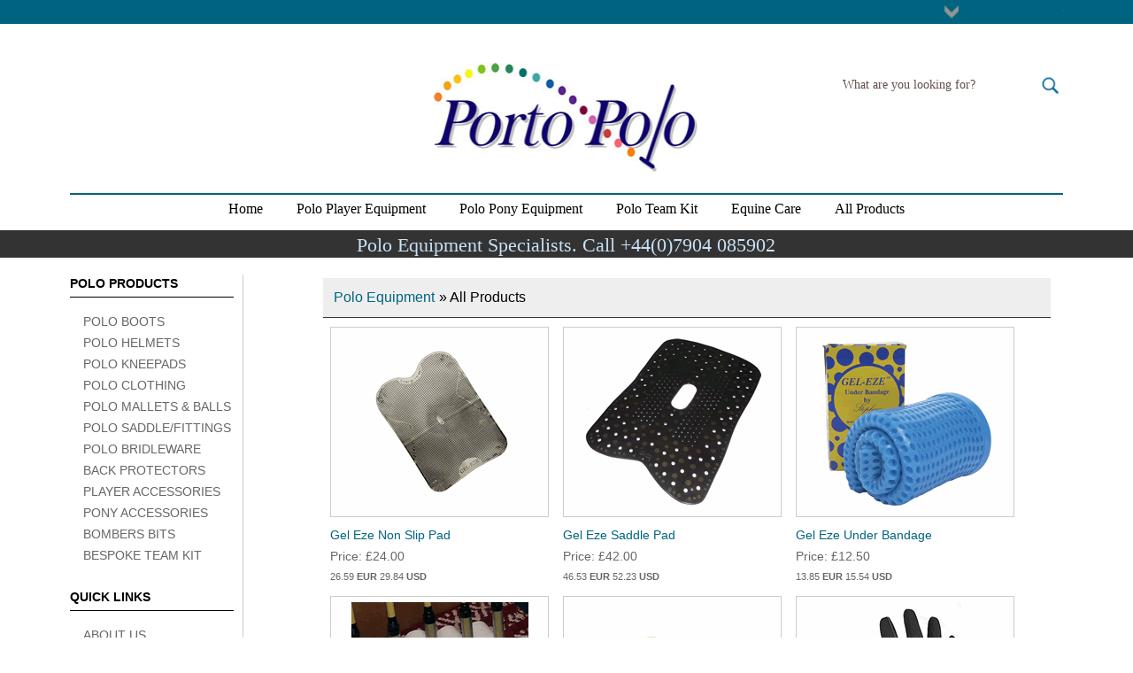

--- FILE ---
content_type: text/html; charset=UTF-8
request_url: https://portopolo.com/products.php?cat=38&pg=4
body_size: 10187
content:
<!DOCTYPE html>
<html lang="en"><!-- #BeginTemplate "/Templates/main.dwt" -->
<head>

<!-- #BeginEditable "doctitle" --> 
<title> 
Polo Equipment | PORTO POLO </title>
<meta name="Description" content="Polo Equipment">
<!-- #EndEditable -->
<meta http-equiv="Content-Type" content="text/html; charset=iso-8859-1" />
<meta name="viewport" content="width=device-width, maximum-scale=1.0, minimum-scale=1.0, initial-scale=1" >
<script type="text/javascript"> //<![CDATA[ 
var tlJsHost = ((window.location.protocol == "https:") ? "https://secure.comodo.com/" : "http://www.trustlogo.com/");
document.write(unescape("%3Cscript src='" + tlJsHost + "trustlogo/javascript/trustlogo.js' type='text/javascript'%3E%3C/script%3E"));
//]]>
</script>


<link href="/css/ectcart.css" rel="stylesheet" type="text/css">
<link href="/css/style.css" rel="stylesheet" type="text/css" />
<script type="text/javascript" src="/js/html5.js"></script>
<script type="text/javascript" src="/js/ectcart.js"></script>
<script type="text/javascript" src="/js/jquery-1.7.1.min.js"></script>
<link rel="stylesheet" href="/css/responsivemobilemenu.css" type="text/css"/>
<script type="text/javascript" src="/js/responsivemobilemenu.js"></script>
<script>
  (function(i,s,o,g,r,a,m){i['GoogleAnalyticsObject']=r;i[r]=i[r]||function(){
  (i[r].q=i[r].q||[]).push(arguments)},i[r].l=1*new Date();a=s.createElement(o),
  m=s.getElementsByTagName(o)[0];a.async=1;a.src=g;m.parentNode.insertBefore(a,m)
  })(window,document,'script','//www.google-analytics.com/analytics.js','ga');

  ga('create', 'UA-73609531-1', 'auto');
  ga('send', 'pageview');

</script><link href="/css/minidropdowncart.css" rel="stylesheet" type="text/css" />


<!-- #BeginEditable "head" --> 
<!---->
<!---->
<!-- #EndEditable -->




<div class="main_contain">

<header>
<div class="header">
	<div class="header_top clearfix">
		<div class="container_16">
			<div class="grid_16">
				<ul>
				<div class="ectdp_minicartmainwrapper_ct" id="ectdp_minicartmainwrapper_ct">
<div class="ectdp_minicartmainwrapper">
    
	<div class="minicartcnt_dp ectdp_minicartopen" onmouseover="domcopen()" onmouseout="startmcclosecount()">
	<img src="images/arrow-down.png" style="vertical-align:text-top;" width="16" height="16" alt="Shopping cart" /> &nbsp;<a class="ectlink mincart" href="https://portopolo.com/cart.php">View Cart (<span class="ectMCquant">0</span>)</a>
	</div>
    <div class="ectdp_minicartcontainer" id="ectdp_minicartcontainer" style="display:none;" onmouseover="domcopen()" onmouseout="startmcclosecount()">
<div class="minicartcnt_dp ectdp_empty">Your shopping cart is currently empty</div><div class="minicartcnt_dp"><button type="button" class="ectbutton dpminicartclose" onclick="domcclose()">Close</button></div>    </div>
</div>
</div>
<script>
var mctmrid=0,ajaxobj,ajaxobjrf;
function domcopen(){
	clearTimeout(mctmrid);
	document.getElementById('ectdp_minicartcontainer').style.display='';
}
function domcclose(){
	document.getElementById('ectdp_minicartcontainer').style.display='none';
}
function startmcclosecount(){
	mctmrid=setTimeout("domcclose()",400);
}
function mcpagerefresh(){
	if(ajaxobj.readyState==4){
		document.location.reload();
	}
}
function refreshmcwindow(){
	if(ajaxobjrf.readyState==4){
		document.getElementById('ectdp_minicartmainwrapper_ct').innerHTML=ajaxobjrf.responseText;
	}
}
function dodeleteitem(cartid){
	ajaxobj=window.XMLHttpRequest?new XMLHttpRequest():new ActiveXObject("MSXML2.XMLHTTP");
	ajaxobj.onreadystatechange=mcpagerefresh;
	ajaxobj.open("GET", "vsadmin/miniajaxdropdowncart.php?action=deleteitem&cartid="+cartid,true);
	ajaxobj.setRequestHeader("Content-type","application/x-www-form-urlencoded");
	ajaxobj.send('');
}
function dorefreshmctimer(){
	setTimeout("dorefreshmc()",1000);
}
function dorefreshmc(){
	ajaxobjrf=window.XMLHttpRequest?new XMLHttpRequest():new ActiveXObject("MSXML2.XMLHTTP");
	ajaxobjrf.onreadystatechange=refreshmcwindow;
	ajaxobjrf.open("GET", "vsadmin/miniajaxdropdowncart.php?action=refresh",true);
	ajaxobjrf.setRequestHeader("Content-type","application/x-www-form-urlencoded");
	ajaxobjrf.send('');
}
function addOnclick(elem, func) {
    var old=elem.onclick;
    if(typeof elem.onclick!='function'){
        elem.onclick=func;
    }else{
        elem.onclick=function(){
            if(old) old();
            func();
        };        
    }
}
function addbuttonclickevent(){
	var buybuttons=document.getElementsByClassName('buybutton');
	for(var i = 0; i < buybuttons.length; i++) {
		var buybutton=buybuttons[i];
		addOnclick(buybutton, dorefreshmctimer);
	}
}
if(window.addEventListener){
	window.addEventListener("load",addbuttonclickevent);
}else if(window.attachEvent)
    window.attachEvent("load", addbuttonclickevent);
</script>
				<li class="last"><a href="/clientlogin.php">MY ACCOUNT</a></li>	
				</ul>
				<div class="clear"></div>
			</div>
		</div>
	</div>
    
	<div class="clear"></div>
    
	<div class="header_bottom">
		<div class="container_16">
			
        <div class="header_bottom_top"> 
          <ul>
		  <!--<div class="ectdp_minicartmainwrapper_ct" id="ectdp_minicartmainwrapper_ct">
<div class="ectdp_minicartmainwrapper">
    
	<div class="minicartcnt_dp ectdp_minicartopen" onmouseover="domcopen()" onmouseout="startmcclosecount()">
	<img src="images/arrow-down.png" style="vertical-align:text-top;" width="16" height="16" alt="Shopping cart" /> &nbsp;<a class="ectlink mincart" href="https://portopolo.com/cart.php">View Cart (<span class="ectMCquant">0</span>)</a>
	</div>
    <div class="ectdp_minicartcontainer" id="ectdp_minicartcontainer" style="display:none;" onmouseover="domcopen()" onmouseout="startmcclosecount()">
<div class="minicartcnt_dp ectdp_empty">Your shopping cart is currently empty</div><div class="minicartcnt_dp"><button type="button" class="ectbutton dpminicartclose" onclick="domcclose()">Close</button></div>    </div>
</div>
</div>
<script>
var mctmrid=0,ajaxobj,ajaxobjrf;
function domcopen(){
	clearTimeout(mctmrid);
	document.getElementById('ectdp_minicartcontainer').style.display='';
}
function domcclose(){
	document.getElementById('ectdp_minicartcontainer').style.display='none';
}
function startmcclosecount(){
	mctmrid=setTimeout("domcclose()",400);
}
function mcpagerefresh(){
	if(ajaxobj.readyState==4){
		document.location.reload();
	}
}
function refreshmcwindow(){
	if(ajaxobjrf.readyState==4){
		document.getElementById('ectdp_minicartmainwrapper_ct').innerHTML=ajaxobjrf.responseText;
	}
}
function dodeleteitem(cartid){
	ajaxobj=window.XMLHttpRequest?new XMLHttpRequest():new ActiveXObject("MSXML2.XMLHTTP");
	ajaxobj.onreadystatechange=mcpagerefresh;
	ajaxobj.open("GET", "vsadmin/miniajaxdropdowncart.php?action=deleteitem&cartid="+cartid,true);
	ajaxobj.setRequestHeader("Content-type","application/x-www-form-urlencoded");
	ajaxobj.send('');
}
function dorefreshmctimer(){
	setTimeout("dorefreshmc()",1000);
}
function dorefreshmc(){
	ajaxobjrf=window.XMLHttpRequest?new XMLHttpRequest():new ActiveXObject("MSXML2.XMLHTTP");
	ajaxobjrf.onreadystatechange=refreshmcwindow;
	ajaxobjrf.open("GET", "vsadmin/miniajaxdropdowncart.php?action=refresh",true);
	ajaxobjrf.setRequestHeader("Content-type","application/x-www-form-urlencoded");
	ajaxobjrf.send('');
}
function addOnclick(elem, func) {
    var old=elem.onclick;
    if(typeof elem.onclick!='function'){
        elem.onclick=func;
    }else{
        elem.onclick=function(){
            if(old) old();
            func();
        };        
    }
}
function addbuttonclickevent(){
	var buybuttons=document.getElementsByClassName('buybutton');
	for(var i = 0; i < buybuttons.length; i++) {
		var buybutton=buybuttons[i];
		addOnclick(buybutton, dorefreshmctimer);
	}
}
if(window.addEventListener){
	window.addEventListener("load",addbuttonclickevent);
}else if(window.attachEvent)
    window.attachEvent("load", addbuttonclickevent);
</script>
-->
		  <div class="header_bottom balnk">&nbsp;</div>
		   
          </ul>
 				<div class="clear"></div>
			</div> 
            
            
			<div class="header_middle">
				<div class="container_16">
					<div class="grid_4 balnk">&nbsp;</div>
									
            <div class="grid_8 logo"><a href="/index.php"><img src="/images/logo1.jpg"  alt="" border="0" width="299" height="124"></a> 
            </div>
                        
			<div class="grid_4">
				<div class="search_main">
				<form method="post" action="/search.php">
    				<input type="hidden" name="posted" value="1"/>
            		<input type="hidden" name="nobox" value="true"/>
					<input type="text" class="input_text" onblur="if(this.value==''){this.value='Search';}" onfocus="if(this.value=='What are you looking for?'){this.value='';}" value="What are you looking for?" id="s" name="stext" >
 					<input type="submit" name="search" class="go">
 				</form>
				</div>
			</div>
 			<div class="clear"></div>
		 </div>
	</div>
    
	<div class="grid_16 nav_menu">
		<div class="rmm">
			<ul>
			  <li><a href="https://portopolo.com/">Home</a></li>
			<li><a href="/categories.php?cat=For+the+Player">Polo Player Equipment</a></li>
			<li><a href="/categories.php?cat=For+the+Pony">Polo Pony Equipment</a></li>
			<li><a href="http://portopolo.ideacms.co.uk">Polo Team Kit</a></li>
			<li><a href="/products.php?cat=Equine+Care+%26+Nutrition">Equine Care</a></li>
            <li><a href="/products.php">All Products</a></li>
			
          
			</ul>
		</div>
	</div>
	    <div class="clear"></div>
      </div>
    </div>
  </div>
  </header>
  <section>
  <div class="body_contain">
    <div class="body_contain_top">
      <div class="container_16"><div class="grid_16 banner_text">
Polo Equipment Specialists. Call +44(0)7904 085902
</div></div>
    </div>
    
    <div class="container_16 inner_main_sec">
    	<div class="grid_4 left_side_bar_full">
            <div class="side_bar_left_inn">
              
              <div class="clothing_left">
                <h3>POLO PRODUCTS</h3>
                
                
            <ul class="category_list">
              <li><a href="/polo-boots.php"> Polo Boots</a></li>
              <li><a href="/polo-helmets.php">Polo Helmets</a></li>
              <li><a href="/polo-kneepads.php">Polo Kneepads</a></li>
              <li><a href="/products.php?cat=Polo+Clothing+%26+Belts">Polo Clothing</a></li>
              <li><a href="/products.php?cat=Polo+Mallets+%26++Balls">Polo Mallets 
                & Balls</a></li>
              <li><a href="/products.php?cat=Polo+Saddles+%26+Fittings">Polo Saddle/Fittings</a></li>
              <li><a href="/products.php?cat=Bridleware">Polo Bridleware</a></li>
              <li><a href="/products.php?cat=Safety+Wear">Back Protectors</a></li>
			  <li><a href="/products.php?cat=Polo+Player+Accessories">Player Accessories</a></li>
			  <li><a href="/products.php?cat=Pony+Accessories">Pony Accessories</a></li>
              <li><a href="/products.php?cat=Bombers+Bits">Bombers Bits</a></li>
              <li><a href="http://portopolo.ideacms.co.uk">Bespoke Team Kit</a></li>
            </ul>
                
              </div>
              
              <div class="clothing_left">
                <!--<h3>Shopping cart</h3>-->
                
								                <!--      <table class="mincart" width="130" bgcolor="#FFFFFF">
        <tr class="mcrowtitle"> 
          <td class="mincart" bgcolor="#F0F0F0" align="center"><img src="/images/littlecart1.png" style="vertical-align:text-top;" width="16" height="16" alt="Shopping cart" /> 
            &nbsp;<strong><a class="ectlink mincart" href="https://portopolo.com/cart.php">Shopping cart</a></strong></td>
        </tr>
        <tr class="mcrowtotquant"><td class="mincart" bgcolor="#F0F0F0" align="center"><span class="ectMCquant">0</span> Product(s) in cart</td></tr>
		<tr class="mcrowlineitems"><td class="mincart" bgcolor="#F0F0F0"><div class="mcLNitems"></div></td></tr>
        <tr class="ecHidDsc" style="display:none"><td class="mincart" bgcolor="#F0F0F0" align="center"><span style="color:#FF0000">Discounts <span class="mcMCdsct">&pound;0.00</span></span></td></tr>
        <tr class="mcrowtotal"><td class="mincart" bgcolor="#F0F0F0" align="center">Total <span class="ectMCtot">&pound;0.00</span></td></tr>
        <tr class="mcrowcheckout"><td class="mincart" bgcolor="#F0F0F0" align="center"><span style="font-family:Verdana">&raquo;</span> <a class="ectlink mincart" href="https://portopolo.com/cart.php"><strong>Checkout</strong></a></td></tr>
      </table>-->
                
              </div>
              
              <div class="clothing_left">
			  
                <h3>QUICK LINKS</h3>
                
                
            <ul class="category_list">
              <li><a href="/about.php">About Us</a></li>
              <li><a href="/search.php">Store search</a></li>
              <li><a href="/giftcertificate.php">Gift certificates</a></li>
			  <li><a href="/loyalty.php">Loyalty Points</a></li>
              <li><a href="/about.php#Shipping">Delivery</a></li>
              <li><a href="/about.php#Returns">Terms &amp; Conditions</a></li>
              <li><a href="/about.php#Find">How To Find Us</a></li>
              <li><a href="/about.php#Contact">Contact Us</a></li>
            </ul>
                
              </div>
              
              
          <div class="clothing_left"> 
            <h3></h3>
				
            <ul class="category_list">
              <li> <img src="/images/Secured-By-Sage-Pay.jpg" width="185" height="56"></li>
              <li><br>
              </li>
			  
              <li><a href="#">We will re-use &amp;<br>
                recycle packaging<br>
                wherever possible.</a></li>
            </ul>
            <img src="/images/recycle.gif" width="153" height="125"> 
            <!--<script>
var liajaxobj,liajaxobj2;
function naajaxcallback(){
	if(liajaxobj.readyState==4){
		postdata="email=" + encodeURIComponent(document.getElementById('naemail').value) + "&pw=" + encodeURIComponent(document.getElementById('pass').value);
		document.getElementById('newacctpl').style.display='none';
		document.getElementById('newacctdiv').style.display='';
		if(liajaxobj.responseText.substr(0,7)=='SUCCESS'){
			document.getElementById('newacctdiv').innerHTML="<div style=\"margin:80px;text-align:center\">Your account was created successfully</div>";
			setTimeout("document.location.reload()",1200);
		}else{
			document.getElementById('accounterrordiv').innerHTML=liajaxobj.responseText.substr(6);
			var className=document.getElementById('accounterrordiv').className;
			if(className.indexOf('ectwarning')==-1)document.getElementById('accounterrordiv').className+=' ectwarning cartnewaccloginerror';
		}
	}
}
var checkedfullname=false;
function checknewaccount(){
var tobj=document.getElementById('naname');
if(tobj.value==""){
	alert("Please enter a value in the field \"Full Name\".");
	tobj.focus();
	return(false);
}
var regex=/ /;
if(!checkedfullname && !regex.test(tobj.value)){
	alert("This message will not be shown again.\nPlease be sure to enter your first and last name in the field \"Full Name\".");
	tobj.focus();
	checkedfullname=true;
	return(false);
}
var regex=/[^@]+@[^@]+\.[a-z]{2,}$/i;
var tobj=document.getElementById('naemail');
if(!regex.test(tobj.value)){
	alert("Please enter a valid email address.");
	tobj.focus();
	return(false);
}
var tobj=document.getElementById('pass');
if(tobj.value.length<6){
	alert("Please enter at least 6 characters in the field \"Password\".");
	tobj.focus();
	return(false);
}
	postdata="fullname=" + encodeURIComponent(document.getElementById('naname').value) + "&email=" + encodeURIComponent(document.getElementById('naemail').value) + "&pw=" + encodeURIComponent(document.getElementById('pass').value) + '&allowemail=' + (document.getElementById('allowemail').checked?1:0);	document.getElementById('newacctdiv').style.display='none';
	document.getElementById('newacctpl').style.display='';
	liajaxobj=window.XMLHttpRequest?new XMLHttpRequest():new ActiveXObject("MSXML2.XMLHTTP");
	liajaxobj.onreadystatechange=naajaxcallback;
	liajaxobj.open('POST','vsadmin/ajaxservice.php?action=createaccount',true);
	liajaxobj.setRequestHeader('Content-type','application/x-www-form-urlencoded');
	liajaxobj.send(postdata);
	return false;
}
var lastloginattempt;
function checklogintimeout(){
	var thistime=new Date().getTime();
	var timeremaining=(lastloginattempt+5000)-thistime;
	if(timeremaining<0){
		document.getElementById('cartaccountlogin').disabled=false;
		document.getElementById('fclitspan').innerHTML="now";
	}else{
		document.getElementById('fclitspan').innerHTML="in %s seconds".replace('%s',Math.ceil(timeremaining/1000));
		setTimeout('checklogintimeout()',1000);
	}
}
function laajaxcallback(){
	var lirefs=[];	if(liajaxobj.readyState==4){
		document.getElementById('loginacctpl').style.display='none';
		document.getElementById('loginacctdiv').style.display='';
		if(liajaxobj.responseText.substr(0,10)=='DONELOGOUT'){
			document.getElementById('loginacctdiv').innerHTML="<div style=\"margin:80px;text-align:center\">You have logged out successfully!</div>";
			setTimeout("document.location.reload()",1000);
		}else if(liajaxobj.responseText.substr(0,7)=='SUCCESS'){
			document.getElementById('loginacctdiv').innerHTML="<div style=\"margin:80px;text-align:center\">Login Successful!</div>";
			if(lirefs[liajaxobj.responseText.split(':')[1]])
				setTimeout("document.location='" + lirefs[liajaxobj.responseText.split(':')[1]] + "'",1000);
			else
				setTimeout("document.location.reload()",1000);
		}else{
			var responsetext=liajaxobj.responseText.substr(7);
			if(liajaxobj.responseText.substr(6,1)=='1'){
				var thistime=new Date().getTime();
				var timeremaining=(lastloginattempt+5000)-thistime;
				responsetext=responsetext.replace('%s',Math.ceil(timeremaining/1000));
				document.getElementById('cartaccountlogin').disabled=true;
				setTimeout('checklogintimeout()',1000)
			}else
				lastloginattempt=new Date().getTime();
			document.getElementById('liaccterrordiv').innerHTML=responsetext;
			var className=document.getElementById('liaccterrordiv').className;
			if(className.indexOf('ectwarning')==-1)document.getElementById('liaccterrordiv').className+=' ectwarning';
		}
	}
}
function checkloginaccount(){
	var regex=/[^@]+@[^@]+\.[a-z]{2,}$/i;
	var testitem=document.getElementById('liemail');
	if(!regex.test(testitem.value)){
		alert("Please enter a valid email address.");
		testitem.focus();
		return(false);
	}
	testitem=document.getElementById('lipass');
	if(testitem.value==""){
		alert("Please enter a value in the field \"\".");
		testitem.focus();
		return(false);
	}
	document.getElementById('loginacctdiv').style.display='none';
	document.getElementById('loginacctpl').style.display='';
	liajaxobj=window.XMLHttpRequest?new XMLHttpRequest():new ActiveXObject("MSXML2.XMLHTTP");
	liajaxobj.onreadystatechange=laajaxcallback;
	postdata="email=" + encodeURIComponent(document.getElementById('liemail').value) + "&pw=" + encodeURIComponent(document.getElementById('lipass').value) + (document.getElementById('licook').checked?'&licook=ON':'');
	liajaxobj.open('POST','vsadmin/ajaxservice.php?action=loginaccount',true);
	liajaxobj.setRequestHeader('Content-type','application/x-www-form-urlencoded');
	liajaxobj.send(postdata);
	return false;
}
function dologoutaccount(){
	document.getElementById('loginacctdiv').style.display='none';
	document.getElementById('alopaquediv').style.display=''
	document.getElementById('loginacctpl').style.display='';
	liajaxobj=window.XMLHttpRequest?new XMLHttpRequest():new ActiveXObject("MSXML2.XMLHTTP");
	liajaxobj.onreadystatechange=laajaxcallback;
	liajaxobj.open('GET','vsadmin/ajaxservice.php?action=logoutaccount',true);
	liajaxobj.setRequestHeader('Content-type','application/x-www-form-urlencoded');
	liajaxobj.send(null);
	return false;
}
function displaynewaccount(){
	document.getElementById('alopaquediv').style.display='none';
	document.getElementById('acopaquediv').style.display='';
	return false;
}
var nacaptchawidgetid='';
var nacaptchaok=false;
var nacaptcharesponse=false;
function displayloginaccount(){
	if(document.getElementById('liemail')) document.getElementById('liemail').disabled=false;
	document.getElementById('alopaquediv').style.display='';
	return false;
}
function hideaccounts(){
	if(document.getElementById('liemail')) document.getElementById('liemail').disabled=true;
	document.getElementById('alopaquediv').style.display='none';
	document.getElementById('acopaquediv').style.display='none';
	return false;
}
</script>
<div id="alopaquediv" style="display:none;position:fixed;width:100%;height:100%;background-color:rgba(140,140,150,0.5);top:0px;left:0px;z-index:10000"><div class="accloginwrapper" style="margin:120px auto 0 auto;background:#FFF;width:600px;padding:6px;border-radius:5px;box-shadow:1px 1px 5px #333"><div class="scart scclose"><img src="images/close.gif" onclick="hideaccounts()" style="cursor:pointer" alt="Close Window" /></div><div style="display:none;text-align:center" id="loginacctpl"><img style="margin:30px" src="images/preloader.gif" alt="Loading" /></div><div class="cartlogin_cntnr" id="loginacctdiv"><div class="cartloginheader" id="liaccterrordiv">Login Details</div><div class="cartloginemail_cntnr flexvertalign"><div class="cartloginemailtext"><label class="ectlabel" for="liemail">Email</label></div><div class="cartloginemail"><input type="email" name="liemail" id="liemail" size="31" placeholder="Email" disabled /></div></div><div class="cartloginpwd_cntnr flexvertalign"><div class="cartloginpwdtext"><label class="ectlabel" for="lipass">Password</label></div><div class="cartloginpwd"><input type="password" name="lipass" id="lipass" size="31" placeholder="Password" autocomplete="off" /></div></div><div class="cartlogincookie_cntnr flexvertalign"><div class="cartlogincookie"><input type="checkbox" id="licook" /></div><div class="cartlogincookietext"><label class="ectlabel" for="licook">Remember login on this computer?</label></div></div><div class="cartloginbuttons_cntnr"><div class="cartloginlogin"><input type="button" value="Submit" class="ectbutton cartaccountlogin" id="cartaccountlogin" onclick="checkloginaccount()" /></div><div class="cartloginnewacct"><input type="button" value="New Account" class="ectbutton newaccount" onclick="displaynewaccount()" /></div><div class="cartloginforgotpwd"><input type="button" value="Forgot Password?" class="ectbutton forgotpassword" onclick="ectgonoabs('clientlogin.php?mode=lostpassword')" /></div></div></div></div></div><div id="acopaquediv" style="display:none;position:fixed;width:100%;height:100%;background-color:rgba(140,140,150,0.5);top:0px;left:0px;z-index:10000"><div class="acccreatewrapper" style="margin:120px auto 0 auto;background:#FFF;width:600px;padding:6px;border-radius:5px;box-shadow:1px 1px 5px #333"><div class="scart scclose"><img src="images/close.gif" onclick="hideaccounts()" style="cursor:pointer" alt="Close Window" /></div><div style="display:none;text-align:center" id="newacctpl"><img style="margin:30px" src="images/preloader.gif" alt="Loading" /></div><div class="cartnewaccount_cntnr" id="newacctdiv"><div class="cartnewaccountheader" id="accounterrordiv">New Account</div><div class="cartacctloginname_cntnr flexvertalign"><div class="cartacctloginnametext"><span class="redstar" style="color:#FF1010">*</span><label class="ectlabel" for="naname">Full Name</label></div><div class="cartacctloginname"><input type="text" name="naname" id="naname" size="30" placeholder="Full Name" /></div></div><div class="cartaccloginemail_cntnr flexvertalign"><div class="cartaccloginemailtext"><span class="redstar" style="color:#FF1010">*</span><label class="ectlabel" for="naemail">Email</label></div><div class="cartaccloginemail"><input type="email" name="naemail" id="naemail" size="30" placeholder="Email" /></div></div><div class="cartaccloginpassword_cntnr flexvertalign"><div class="cartaccloginpasswordtext"><span class="redstar" style="color:#FF1010">*</span><label class="ectlabel" for="pass">Password</label></div><div class="cartaccloginpassword"><input type="password" name="pass" id="pass" size="30" placeholder="Password" autocomplete="off" /></div></div><div class="cartaccloginallowpromo_cntnr flexvertalign"><div class="cartaccloginallowpromo"><input type="checkbox" name="allowemail" id="allowemail" value="ON" /></div><div class="cartaccloginallowpromotext">I would be happy to receive occasional emails with relevant offers, promotions & news<div class="cartacclogineverdivulge"><a href="/privacypolicy.php" target="_blank">Review privacy policy</a></div></div></div><div class="cartaccloginalsubmit"><a class="ectlink createaccount" href="#" onclick="return checknewaccount()">Create Account</a></div></div><div style="clear:both"></div></div></div><script>document.body.appendChild(document.getElementById("alopaquediv"));document.body.appendChild(document.getElementById("acopaquediv"));</script>      <table class="mincart" width="130" bgcolor="#FFFFFF">
        <tr> 
          <td class="mincart" bgcolor="#F0F0F0" align="center"><img src="/images/minipadlock.png" style="vertical-align:text-top;" alt="Login Status" />
            &nbsp;<strong>Login Status</strong>
		  </td>
        </tr>
		<tr>
		  <td class="mincart" bgcolor="#F0F0F0" align="center">
		  <p class="mincart">Not logged in</p>
		  </td>
		</tr>
		<tr> 
          <td class="mincart" bgcolor="#F0F0F0" align="center"><span style="font-family:Verdana">&raquo;</span> <a class="ectlink ectlink mincart" href="#" onclick="return displayloginaccount()">Login</a></td>
        </tr>
      </table>-->
          </div>
              
            </div>
        </div>
    	<div class="grid_12 left_side_bar_full">
		<!-- #BeginEditable "body" --> 
        <div><input type="hidden" id="hiddencurr" value="&pound;0.00" /><div id="opaquediv" style="display:none;position:fixed;width:100%;height:100%;background-color:rgba(140,140,150,0.5);top:0px;left:0px;text-align:center;z-index:10000;"></div><script>
/* <![CDATA[ */
var xxAddWiL="The following items have been added to the wish list: ",xxBakOpt="Some of these options are not currently in stock but are available to back order.",xxCarCon="Cart contents",xxClkHere="click here",xxClsWin="Close Window",xxCntShp="Continue Shopping",xxCntTax="VAT",xxDigits="Please enter only digits in this field.",xxDscnts="Discounts",xxEdiOrd="Edit Order",xxEntMul="Please enter a quantity for at least one option.",xxHasAdd="has been added",xxInStNo="You will be notified by email when the product is back in stock.",xxInvCha="The following characters are invalid:",xxListPrice="<div class=\"origprice\">List Price: <span class=\"liststrike\">%s</span></div>",xxNotBaS="Notify when back in stock",xxNotSto="The following product isn't currently available in our store",xxOpSkTx=" (%s)",xxOptOOS="I'm sorry, that particular option is currently out of stock",xxOutStok="Out&nbsp;of&nbsp;Stock",xxPrd255="Please enter a maximum of 255 chars in the field indicated.",xxPrdChs="Please choose from the available product options.",xxPrdEnt="Please enter a value where indicated.",xxPrice="Price",xxSCAdOr="The following items have been added to your order.",xxSCBakO="Item not currently in stock but placed on back order - select &quot;Edit Order&quot; to modify purchase.",xxSCCarT="Cart total",xxSCItem="item(s)",xxSCStkW="STOCK WARNING: Low stock on selected item, please click &quot;Edit Order&quot; to accept stock level.",xxValEm="Please enter a valid email address.";
var absoptionpricediffs=false;
var cartpageonhttps=false;
var currDecimalSep='.';
var currencyseparator=' ';
var currThousandsSep=',';
var ectbody3layouttaxinc=false;
var extension='.php';
var extensionabs='php';
var hasdecimals=true;
var hideoptpricediffs=false;
var imgsoftcartcheckout='<input type="button" value="Checkout" class="ectbutton sccheckout" onclick="ectgonoabs(\'cart.php\')" />';
var noencodeimages=true;
var noprice=false;
var nopriceanywhere=false;
var noshowoptionsinstock=false;
var notifybackinstock=false;
var noupdateprice=false;
var pricezeromessage="";
var showinstock=false;
var stockdisplaythreshold=0;
var showtaxinclusive=3;
var storeurlssl='https://portopolo.com/';
var tax=20;
var txtcollen=8000;
var usehardaddtocart=false;
var usestockmanagement=false;
var yousavetext="";
var zero2dps='0.00';
var currFormat1='%s <span style="font-weight:bold">EUR</span>',currFormat2='%s <span style="font-weight:bold">USD</span>',currFormat3='';
var currRate1=1.107933349913,currRate2=1.2434717731908,currRate3=0;
var currSymbol1='EUR',currSymbol2='USD',currSymbol3='';
var softcartrelated=false;
function openEFWindow(id,askq){
efrdiv=document.createElement('div');
efrdiv.setAttribute('id','efrdiv');
efrdiv.style.zIndex=1000;
efrdiv.style.position='fixed';
efrdiv.style.width='100%';
efrdiv.style.height='100%';
efrdiv.style.top='0px';
efrdiv.style.left='0px';
efrdiv.style.backgroundColor='rgba(140,140,150,0.5)';
document.body.appendChild(efrdiv);
ajaxobj=window.XMLHttpRequest?new XMLHttpRequest():new ActiveXObject("MSXML2.XMLHTTP");
ajaxobj.open("GET", 'emailfriend.php?lang=&'+(askq?'askq=1&':'')+'id='+id, false);
ajaxobj.send(null);
efrdiv.innerHTML=ajaxobj.responseText;
}
var emfrecaptchaok=false;
var emfrecaptcharesponse='';
function updateoptimage(theitem,themenu,opttype){
var imageitemsrc='',mzitem,theopt,theid,imageitem,imlist,imlistl,fn=window['updateprice'+theitem];
fn();
if(opttype==1){
	theopt=document.getElementsByName('optn'+theitem+'x'+themenu)
	for(var i=0; i<theopt.length; i++)
		if(theopt[i].checked)theid=theopt[i].value;
}else{
	theopt=document.getElementById('optn'+theitem+'x'+themenu)
	theid=theopt.options[theopt.selectedIndex].value;
}
	if(imageitem=document.getElementById((globalquickbuyid!==''?'qb':'prod')+"image"+theitem)){
		if(aIM[theid]){
			if(typeof(imageitem.src)!='unknown')imageitem.src=vsdecimg(aIM[theid]);
		}
	}
}
function vsdecimg(timg){
	return decodeURIComponent(timg.replace("|","prodimages/").replace("<",".gif").replace(">",".jpg").replace("?",".png"));
}
function updateprodimage(theitem,isnext){
	return updateprodimage2(false,theitem,isnext);
}
function updateprodimage2(isqb,theitem,isnext){
var imlist=pIM[theitem];
if(!pIX[theitem])pIX[theitem]=0;
if(isnext) pIX[theitem]++; else pIX[theitem]--;
if(pIX[theitem]<0) pIX[theitem]=imlist.length-1;
if(pIX[theitem]>=imlist.length) pIX[theitem]=0;
if(document.getElementById((isqb?'qb':'prod')+"image"+theitem)){document.getElementById((isqb?'qb':'prod')+"image"+theitem).src='';document.getElementById((isqb?'qb':'prod')+"image"+theitem).src=vsdecimg(imlist[pIX[theitem]]);}
document.getElementById((isqb?'qb':'extra')+"imcnt"+theitem).innerHTML=pIX[theitem]+1;
return false;
}
/* ]]> */
</script><div class="catnavigation catnavproducts"><a class="ectlink" href="categories.php">Polo Equipment</a><div class="ectbreadcrumb">&raquo; All Products</div></div>
<div class="products"><div class="product GENSP1"><form method="post" id="ectform0" action="/cart.php" onsubmit="return formvalidator0(this)"><div class="prodimage allprodimages"><a class="ectlink" href="/proddetail.php?prod=Gel-Eze-Non-Slip-Pad"><img id="prodimage0" class="prodimage allprodimages" src="prodimages/gelezenonslippad.gif" alt="Gel Eze Non Slip Pad" /></a></div>
<div class="prodname"><a class="ectlink" href="/proddetail.php?prod=Gel-Eze-Non-Slip-Pad">Gel Eze Non Slip Pad</a></div>
<br /><div class="prodprice"><span class="prodpricelabel">Price</span><span class="price" id="pricediv0">&pound;24.00</span> </div>
<div class="prodcurrency"><span class="extracurr" id="pricedivec0">26.59 <span style="font-weight:bold">EUR</span> 29.84 <span style="font-weight:bold">USD</span> </span></div>
</form></div><div class="product GESP1"><form method="post" id="ectform1" action="/cart.php" onsubmit="return formvalidator1(this)"><div class="prodimage allprodimages"><a class="ectlink" href="/proddetail.php?prod=Gel-Eze-Saddle-Pad"><img id="prodimage1" class="prodimage allprodimages" src="prodimages/gelezesaddlepad.gif" alt="Gel Eze Saddle Pad" /></a></div>
<div class="prodname"><a class="ectlink" href="/proddetail.php?prod=Gel-Eze-Saddle-Pad">Gel Eze Saddle Pad</a></div>
<br /><div class="prodprice"><span class="prodpricelabel">Price</span><span class="price" id="pricediv1">&pound;42.00</span> </div>
<div class="prodcurrency"><span class="extracurr" id="pricedivec1">46.53 <span style="font-weight:bold">EUR</span> 52.23 <span style="font-weight:bold">USD</span> </span></div>
</form></div><div class="product GEUB1"><form method="post" id="ectform2" action="/cart.php" onsubmit="return formvalidator2(this)"><div class="prodimage allprodimages"><a class="ectlink" href="/proddetail.php?prod=Gel-Eze-Under-Bandage"><img id="prodimage2" class="prodimage allprodimages" src="prodimages/gelezeunderbandage.gif" alt="Gel Eze Under Bandage" /></a></div>
<div class="prodname"><a class="ectlink" href="/proddetail.php?prod=Gel-Eze-Under-Bandage">Gel Eze Under Bandage</a></div>
<br /><div class="prodprice"><span class="prodpricelabel">Price</span><span class="price" id="pricediv2">&pound;12.50</span> </div>
<div class="prodcurrency"><span class="extracurr" id="pricedivec2">13.85 <span style="font-weight:bold">EUR</span> 15.54 <span style="font-weight:bold">USD</span> </span></div>
</form></div><div class="product GWAM/02"><form method="post" id="ectform3" action="/cart.php" onsubmit="return formvalidator3(this)"><div class="prodimage allprodimages"><a class="ectlink" href="/proddetail.php?prod=George-Wood-Fibercane-Arena-Mallet-%28skene%29"><img id="prodimage3" class="prodimage allprodimages" src="prodimages/arenamalletskene.gif" alt="George Wood Fibercane Arena Mallet (skene)" /></a></div>
<div class="prodname"><a class="ectlink" href="/proddetail.php?prod=George-Wood-Fibercane-Arena-Mallet-%28skene%29">George Wood Fibercane Arena Mallet (skene)</a></div>
<br /><div class="listprice" id="listdivec3"><div class="origprice">List Price: <span class="liststrike">&pound;120.00</span></div></div><div class="prodprice"><span class="prodpricelabel">Price</span><span class="price" id="pricediv3">&pound;80.00</span> </div>
<div class="prodcurrency"><span class="extracurr" id="pricedivec3">88.63 <span style="font-weight:bold">EUR</span> 99.48 <span style="font-weight:bold">USD</span> </span></div>
</form></div><div class="product J1103"><form method="post" id="ectform4" action="/cart.php" onsubmit="return formvalidator4(this)"><div class="prodimage allprodimages"><a class="ectlink" href="/proddetail.php?prod=Girth-Sleeve"><img id="prodimage4" class="prodimage allprodimages" src="prodimages/girthsleeve.gif" alt="Girth Sleeve" /></a></div>
<div class="prodname"><a class="ectlink" href="/proddetail.php?prod=Girth-Sleeve">Girth Sleeve</a></div>
<br /><div class="prodprice"><span class="prodpricelabel">Price</span><span class="price" id="pricediv4">&pound;34.99</span> </div>
<div class="prodcurrency"><span class="extracurr" id="pricedivec4">38.77 <span style="font-weight:bold">EUR</span> 43.51 <span style="font-weight:bold">USD</span> </span></div>
</form></div><div class="product MCWBW0800"><form method="post" id="ectform5" action="/cart.php" onsubmit="return formvalidator5(this)"><div class="prodimage allprodimages"><a class="ectlink" href="/proddetail.php?prod=Gloves-%3A-MacWet-Climatec"><img id="prodimage5" class="prodimage allprodimages" src="prodimages/macwetclimatec.gif" alt="Gloves : MacWet Climatec" /></a></div>
<div class="prodname"><a class="ectlink" href="/proddetail.php?prod=Gloves-%3A-MacWet-Climatec">Gloves : MacWet Climatec</a></div>
<br /><div class="prodprice"><span class="prodpricelabel">Price</span><span class="price" id="pricediv5">&pound;32.00</span> </div>
<div class="prodcurrency"><span class="extracurr" id="pricedivec5">35.45 <span style="font-weight:bold">EUR</span> 39.79 <span style="font-weight:bold">USD</span> </span></div>
</form></div><div class="product SSG9700"><form method="post" id="ectform6" action="/cart.php" onsubmit="return formvalidator6(this)"><div class="prodimage allprodimages"><a class="ectlink" href="/proddetail.php?prod=Gloves-%3A-SSG-Digital-Pro-Tec"><img id="prodimage6" class="prodimage allprodimages" src="prodimages/For Player/ssgprotec.gif" alt="Gloves : SSG Digital Pro Tec" /></a></div>
<div class="prodname"><a class="ectlink" href="/proddetail.php?prod=Gloves-%3A-SSG-Digital-Pro-Tec">Gloves : SSG Digital Pro Tec</a></div>
<br /><div class="prodprice"><span class="prodpricelabel">Price</span><span class="price" id="pricediv6">&pound;38.00</span> </div>
<div class="prodcurrency"><span class="extracurr" id="pricedivec6">42.10 <span style="font-weight:bold">EUR</span> 47.25 <span style="font-weight:bold">USD</span> </span></div>
</form></div><div class="product SSG1000"><form method="post" id="ectform7" action="/cart.php" onsubmit="return formvalidator7(this)"><div class="prodimage allprodimages"><a class="ectlink" href="/proddetail.php?prod=Gloves-%3A-SSG-Team-Roper"><img id="prodimage7" class="prodimage allprodimages" src="prodimages/For Player/SSG1000.gif" alt="Gloves : SSG Team Roper" /></a></div>
<div class="prodname"><a class="ectlink" href="/proddetail.php?prod=Gloves-%3A-SSG-Team-Roper">Gloves : SSG Team Roper</a></div>
<br /><div class="prodprice"><span class="prodpricelabel">Price</span><span class="price" id="pricediv7">&pound;19.00</span> </div>
<div class="prodcurrency"><span class="extracurr" id="pricedivec7">21.05 <span style="font-weight:bold">EUR</span> 23.63 <span style="font-weight:bold">USD</span> </span></div>
</form></div><div class="product GG2"><script>/* <![CDATA[ */
pIM[8]=['prodimages/premierplus.gif','prodimages/premierplusfull.gif'];
/* ]]> */</script><form method="post" id="ectform8" action="/cart.php" onsubmit="return formvalidator8(this)"><div class="prodimage allprodimages"><a class="ectlink" href="/proddetail.php?prod=Goggles-%3A-Premier-plus"><img id="prodimage8" class="prodimage allprodimages" src="prodimages/premierplus.gif" alt="Goggles : Premier plus" /></a><div class="imagenavigator prodimagenavigator"><img style="cursor:pointer" src="images/leftimage.gif" class="previmg" onclick="updateprodimage2(false,8,false)" alt="PREV" /><span class="extraimage extraimagenum" id="extraimcnt8">1</span> <span class="extraimage">of 2</span><img style="cursor:pointer" src="images/rightimage.gif" class="nextimg" onclick="updateprodimage2(false,8,true)" alt="NEXT" /></div></div>
<div class="prodname"><a class="ectlink" href="/proddetail.php?prod=Goggles-%3A-Premier-plus">Goggles : Premier plus</a></div>
<br /><div class="prodprice"><span class="prodpricelabel">Price</span><span class="price" id="pricediv8">&pound;30.00</span> </div>
<div class="prodcurrency"><span class="extracurr" id="pricedivec8">33.24 <span style="font-weight:bold">EUR</span> 37.30 <span style="font-weight:bold">USD</span> </span></div>
</form></div><div class="product GTG2"><script>/* <![CDATA[ */
pIM[9]=['prodimages/xpro.gif','prodimages/xprofull.gif'];
/* ]]> */</script><form method="post" id="ectform9" action="/cart.php" onsubmit="return formvalidator9(this)"><div class="prodimage allprodimages"><a class="ectlink" href="/proddetail.php?prod=Goggles-%3A-XPRO"><img id="prodimage9" class="prodimage allprodimages" src="prodimages/xpro.gif" alt="Goggles : XPRO" /></a><div class="imagenavigator prodimagenavigator"><img style="cursor:pointer" src="images/leftimage.gif" class="previmg" onclick="updateprodimage2(false,9,false)" alt="PREV" /><span class="extraimage extraimagenum" id="extraimcnt9">1</span> <span class="extraimage">of 2</span><img style="cursor:pointer" src="images/rightimage.gif" class="nextimg" onclick="updateprodimage2(false,9,true)" alt="NEXT" /></div></div>
<div class="prodname"><a class="ectlink" href="/proddetail.php?prod=Goggles-%3A-XPRO">Goggles : XPRO</a></div>
<br /><div class="prodprice"><span class="prodpricelabel">Price</span><span class="price" id="pricediv9">&pound;40.00</span> </div>
<div class="prodcurrency"><span class="extracurr" id="pricedivec9">44.32 <span style="font-weight:bold">EUR</span> 49.74 <span style="font-weight:bold">USD</span> </span></div>
</form></div><div class="product HL87"><form method="post" id="ectform10" action="/cart.php" onsubmit="return formvalidator10(this)"><div class="prodimage allprodimages"><a class="ectlink" href="/proddetail.php?prod=Half-Chaps"><img id="prodimage10" class="prodimage allprodimages" src="prodimages/For Player/tuffachaps.gif" alt="Half Chaps" /></a></div>
<div class="prodname"><a class="ectlink" href="/proddetail.php?prod=Half-Chaps">Half Chaps</a></div>
<br /><div class="prodprice"><span class="prodpricelabel">Price</span><span class="price" id="pricediv10">&pound;22.99</span> </div>
<div class="prodcurrency"><span class="extracurr" id="pricedivec10">25.47 <span style="font-weight:bold">EUR</span> 28.59 <span style="font-weight:bold">USD</span> </span></div>
</form></div><div class="product NBHC1"><form method="post" id="ectform11" action="/cart.php" onsubmit="return formvalidator11(this)"><div class="prodimage allprodimages"><a class="ectlink" href="/proddetail.php?prod=Headcollar-%3A-Nylon-Padded"><img id="prodimage11" class="prodimage allprodimages" src="prodimages/headcollar.gif" alt="Headcollar : Nylon Padded" /></a></div>
<div class="prodname"><a class="ectlink" href="/proddetail.php?prod=Headcollar-%3A-Nylon-Padded">Headcollar : Nylon Padded</a></div>
<br /><div class="prodprice"><span class="prodpricelabel">Price</span><span class="price" id="pricediv11">&pound;16.95</span> </div>
<div class="prodcurrency"><span class="extracurr" id="pricedivec11">18.78 <span style="font-weight:bold">EUR</span> 21.08 <span style="font-weight:bold">USD</span> </span></div>
</form></div><script>/* <![CDATA[ */function formvalidator0(theForm){
return(true);}
function formvalidator0(theForm){
return(true);}
function formvalidator1(theForm){
return(true);}
function formvalidator1(theForm){
return(true);}
function formvalidator2(theForm){
return(true);}
function formvalidator2(theForm){
return(true);}
function formvalidator3(theForm){
setvals3();return(ectvalidate(theForm,1,3,false,true));}
function formvalidator3(theForm){
return(true);}
function formvalidator4(theForm){
setvals4();return(ectvalidate(theForm,1,4,false,true));}
function formvalidator4(theForm){
return(true);}
function formvalidator5(theForm){
setvals5();return(ectvalidate(theForm,1,5,false,true));}
function formvalidator5(theForm){
return(true);}
function formvalidator6(theForm){
setvals6();return(ectvalidate(theForm,1,6,false,true));}
function formvalidator6(theForm){
return(true);}
function formvalidator7(theForm){
setvals7();return(ectvalidate(theForm,2,7,false,false));}
function formvalidator7(theForm){
return(true);}
function formvalidator8(theForm){
return(true);}
function formvalidator8(theForm){
return(true);}
function formvalidator9(theForm){
return(true);}
function formvalidator9(theForm){
return(true);}
function formvalidator10(theForm){
setvals10();return(ectvalidate(theForm,2,10,false,true));}
function formvalidator10(theForm){
return(true);}
function formvalidator11(theForm){
setvals11();return(ectvalidate(theForm,2,11,false,true));}
function formvalidator11(theForm){
return(true);}
/* ]]> */</script></div><div class="pagenumbers">
<a class="ectlink" href="/products.php?cat=38" rel="start"><span class="pagebarquo pagebarlquo">&laquo;</span></a> <a class="ectlink" href="/products.php?cat=38&amp;pg=3" rel="prev"><span class="pagebarprevnext pagebarprev">Previous</span></a><span class="pagebarsep"></span><a class="ectlink" href="/products.php?cat=38" rel="start"><span class="pagebarnum">1</span></a><span class="pagebarsep"></span><a class="ectlink" href="/products.php?cat=38&amp;pg=2"><span class="pagebarnum">2</span></a><span class="pagebarsep"></span><a class="ectlink" href="/products.php?cat=38&amp;pg=3"><span class="pagebarnum">3</span></a><span class="pagebarsep"></span><span class="pagebarnum currpage">4</span><span class="pagebarsep"></span><a class="ectlink" href="/products.php?cat=38&amp;pg=5"><span class="pagebarnum">5</span></a><span class="pagebarsep"></span><a class="ectlink" href="/products.php?cat=38&amp;pg=6"><span class="pagebarnum">6</span></a><span class="pagebarsep"></span><a class="ectlink" href="/products.php?cat=38&amp;pg=7"><span class="pagebarnum">7</span></a><span class="pagebarsep"></span><a class="ectlink" href="/products.php?cat=38&amp;pg=8"><span class="pagebarnum">8</span></a><span class="pagebarsep"></span><a class="ectlink" href="/products.php?cat=38&amp;pg=9"><span class="pagebarnum">9</span></a><span class="pagebarsep"></span><a class="ectlink" href="/products.php?cat=38&amp;pg=10"><span class="pagebarnum">10</span></a><span class="pagebarsep"></span><a class="ectlink" href="/products.php?cat=38&amp;pg=5" rel="next"><span class="pagebarprevnext pagebarnext">Next</span></a> <a class="ectlink" href="/products.php?cat=38&amp;pg=10"><span class="pagebarquo pagebarrquo">&raquo;</span></a></div>
</div>        <!-- #EndEditable -->           
        </div>
        <div class="clear"></div>
    </div>
    
</div>
</section>

<div class="clear"></div>

<footer>
<div class="footer_main clearfix">
	<div class="footer_top clearfix">
		<div class="container_16">

		</div>
	</div>
    
<div class="footer_middle clearfix">
	<div class="container_16">
		<div class="grid_16">
			<div class="grid_3 footer_middle_left">
			<h6>QUICK LINKS</h6>
			<ul>
              <li><a href="/index.php">Home</a></li>
              <li><a href="/about.php">About us</a></li>
              <li><a href="/about.php#Find">Find Us</a></li>
              <li><a href="/categories.php">Categories</a></li>
              <li><a href="/products.php">Products</a></li>
              <li></li>
            </ul>
			</div>

			<div class="grid_3">
			<h6>ABOUT OUR STORE</h6>
			<ul>
			<li><a href="/about.php">About Us</a></li>
			<li><a href="/about.php#Returns">Terms & Conditions </a></li>
			<li><a href="/about.php#Cookies">Cookie Use</a></li>
			<li><a href="/about.php#Privacy">Privacy Policy</a></li>
			<li><a href="/about.php#Shipping">Delivery</a></li>
			</ul>
			</div>

			<div class="grid_2">
			<h6>Features</h6>
			<ul>
			<li><a href="/giftcertificate.php">Gift certificates</a></li>
			<li><a href="/loyalty.php">Loyalty Points</a></li>
			
			</ul>
			</div>

			<div class="grid_2">
			<h6>How to Pay</h6>
			<ul>
              <li><a href="#">Payments Accepted</a><img src="/images/cclogo.gif" alt=""></li>
            </ul>
			</div>

			<div class="grid_2">&nbsp;</div>

			<div class="grid_4 footer_middle_right">
			<p><b>Follow us on</b><br />
              <a href="https://www.facebook.com/PortoPoloLtd"><img src="/images/facebook.jpg" alt="" border="0"> 
              </a> 
          </div>
		</div>
	</div>
</div>

<div class="footer_bottom">&copy; 2017 Porto Polo Ltd</div>
</div>
</footer>

</div>

<!-- Start of StatCounter Code for Default Guide -->
<script type="text/javascript">
var sc_project=259581; 
var sc_invisible=1; 
var sc_security="7431fda2"; 
var scJsHost = (("https:" == document.location.protocol) ?
"https://secure." : "http://www.");
document.write("<sc"+"ript type='text/javascript' src='" +
scJsHost+
"statcounter.com/counter/counter.js'></"+"script>");
</script>
<noscript><div class="statcounter"><a title="shopify traffic
stats" href="http://statcounter.com/shopify/"
target="_blank"><img class="statcounter"
src="//c.statcounter.com/259581/0/7431fda2/1/" alt="shopify
traffic stats"></a></div></noscript>
<!-- End of StatCounter Code for Default Guide -->

</body>
<!-- #EndTemplate --></html>

--- FILE ---
content_type: text/css
request_url: https://portopolo.com/css/style.css
body_size: 6423
content:
@charset "utf-8";
/* ~~ This the css file for the Responsive Design of Virtual Our Stuff from Ecommerce Templates.
The first section correponds to the maximum width version of 1120 pixels ~~ */

/* ~~ Resets ~~ */

*{
	padding:0px;
	margin:0px;
}

p{
	padding:6px;
}
.clearfix:after {
	content: ".";
	display: block;
	clear: both;
	visibility: hidden;
	line-height: 0;
	height: 0;
}
 
body{
	padding:0px;
	margin:0px;
	font: 100%/1.5 Arial, serif;
/*background:  url(../images/bg.gif) #fff repeat-x;8*/
background:  #fff repeat-x;


}

div, ul, li{
	padding:0px;
	margin:0px;
}

img{
	padding:0px;
	margin:0px;
	border:none;
}

td{
  	padding:2px;
}

img a{
	padding:0px;
	margin:0px;
	border:none;
}

.clear{
	clear:both;
}

/* ~~ Styling for your site's links must remain in this order - including the group of selectors that create the hover effect. ~~ */
a:link {
	color: #006480;
	text-decoration: none; /* unless you style your links to look extremely unique, it's best to provide underlines for quick visual identification */
}
a:visited {
	color: #006480;
	text-decoration: none;
}
a:hover, a:active, a:focus { 
color: #333;
	text-decoration: none;
}

/* ~~ Header ~~ */
.mainWrapper{
	}
.header{}
.header_top{ background:#006480; padding: 1px 0px;}

.header_top ul{ list-style-type:none; float:right;}

.header_top ul li{ float:left;background:url(../images/divider.jpg) no-repeat right 8px; font-family: Arial; font-size:12px;
color:#bebebe; text-decoration:none; padding-right:10px; margin-right:10px; padding-top:6px;}

.header_top ul li a{color:#bebebe; text-decoration:none;}
.header_top ul li img{ float:left;}
.header_top ul li a b{color:#c9e1f5; font-weight:normal; text-decoration:none;}
.header_top ul li a:hover{color:#eb174f; text-decoration:none;}
.header_top ul li.last { background:url(../images/littlecart1.gif) no-repeat left top; color:#c9e1f5; font-weight:bold; padding-left:22px; margin-right:0px; padding-right:0px; }

.header_bottom{ padding-bottom:12px;}
.header_bottom_top{ }
.header_bottom_top ul{ list-style-type:none; float:right;padding-top:8px;}

.header_bottom_top ul li{ float:left;background:url(../images/bullet.jpg) no-repeat right 8px; font-family: Georgia; font-size:14px;
color:#000; text-decoration:none; padding-right:10px; margin-right:10px;}

.header_bottom_top ul li a{color:#000; text-decoration:none;}
.header_bottom_top ul li img{ float:left;}
.header_bottom_top ul li a b{color:#3399cc; font-weight:normal; text-decoration:none;}
.header_bottom_top ul li a:hover{color:#006480; text-decoration:none;}
.header_bottom_top ul li.last { background:none; margin-right:0px; }

.header_middle{}
.logo{ text-align:center;}

/* ~~ Top search ~~ */
.search_main{ position:relative; margin-top:10px;}
.input_text{
	 width:100%;
	 background:#fff;
	 height:30px;
	 border:1px solid #fff;
	 padding:0 5%;
	-webkit-box-sizing: border-box; /* Safari/Chrome, other WebKit */
	-moz-box-sizing: border-box;    /* Firefox, other Gecko */
	box-sizing: border-box;         /* Opera/IE 8+ */
	margin:0px;
	font-family: Georgia;
	font-size:14px;
	font-weight: normal;
	color:#614d4b;
	line-height:normal;
	
 }


.go{
	background:url(../images/go.png) no-repeat;
	background-size:100% 100%;
	width:30px;
	height:30px;
	position:absolute;
	border:1px solid #fff;
	right:0px;
	top:0px;
	cursor:pointer;
	text-indent:-9999999px;
}


.specialimage{
position: relative;
top: -128px;
margin-left: -96px;
z-index: 10;
}

div.socialmediabuttons{margin:10px 8px;background:#fff;width:94%;padding:4px;}

div.socialmediabutton{float:left;display:inline-block;padding:6px;}
div.socialaskaquestion{margin-top:9px;}
div.sociallinkedin{margin-top:9px}
div.socialfacebook{margin-top:9px}
div.socialtwitter{margin-top:9px}
div.socialgoogle{margin-top:7px}
div.socialpinterest{margin-top:9px}
div.socialcustom{margin-top:8px}

input.askaquestion, input.emailfriend{
background:#006480;
color:#fff;
height:21px;
border:0;
border-radius:4px;
font-size:12px;
cursor:pointer;
margin-top:1px;
}


div.recentviewheader{
width:100%;
float:left;
border-bottom:1px solid #ccc;
padding-bottom:6px;
}

div.recentviewline{
width:100%;
float:left;
border-bottom:1px solid #ccc;
padding:6px 2px;
}

div.recentviewimage{
width:48%;
float:left;
}

img.recentviewimage{
width:70px;
float:left;
}

div.recentviewname{
width:48%;
float:left;
font-size:12px;
margin-top:8px;
}


p.cstitle{
color:red; 
text-decoration:bold;
float:left;
width:100%;
}


/* ~~ Main heading ~~ */

h1 {
font-size: 1.2em;
padding:6px;
width:80%;
margin-top:10px;
margin-bottom:12px;
border-bottom: 1px solid #ccc;
}

/* ~~ Top menu ~~ */	
.nav_menu{
  border-top:2px solid #006480;
    padding-top:6px
	}
	
.nav_menu{ margin-top:16px;}
.nav_menu ul{ list-style-type:none; text-align:center;}

.nav_menu ul li{ display:inline;font-family: Georgia; font-size:14px; color:#fff; text-decoration:none; padding-right:10px; margin-right:10px; text-transform:capitalize;}


.nav_menu ul li a{color:#ccc; text-decoration:lowercase;}
.nav_menu ul li a:hover{color:#F9B781; text-decoration:none;}

.body_contain{
}
.body_contain_top{
	background:#333;
	height:31px;
border-top:2px solid #fff;
border-bottom:1px solid #fff;

}





/* ~~ Home images and text ~~ */

/*.top_products{ margin-top:10px;padding:15px; border:1px solid #c2c2c2;background:#000;}*/

.top_products{ margin-top:10px;padding:15px; border:1px solid #c2c2c2;background:#fff;}

.top_products h2{font-family: Arial; font-size:18px; color:#614d4b; font-weight:normal; margin:0; padding:0; 
	line-height:16px; text-transform:uppercase; padding-bottom:4px;}


  
  div.homeproduct{
	padding:7px;
	width:23%;
	float:left;
	/*height:150px;*/
	height:200px;
	margin:3px;
}

div.homeprodimage{
	padding-top: 6px;
	text-align:center;
	border:4px solid #006480;
	background-color:#fff;
}

div.homeprodimage:hover{
	background-color:#fff;
	border: 2px solid #ccc;
}
  
.banner_text{font-family: Georgia; font-size:22px;color:#c9e1f5; text-decoration:none; text-align:center;}
.banner_text b{ font-weight:normal;color:#c9e1f5; text-decoration:none; padding-left:25px;}
.banner_text h1{font-family: Georgia; font-size:22px;color:#c9e1f5; text-decoration:none; text-align:center;margin:0px;padding:0px;font-weight:normal;width:100%}
.banner_main{ padding-top:8px;}

.shop_text a{ font-family: Arial; font-size:14px; color:#000; font-weight:normal; margin:0; padding:0 0 0 22px; text-transform:uppercase; text-decoration:none;}
.shop_text a:hover{color:#fff; text-decoration:underline;}



.top_most_main{
	margin-top:10px;
}
.top_most_text{ background:#fff;font-family: Arial; font-size:22px;color:#614d4b; text-decoration:none;text-transform:uppercase;/* margin-right:1%;*/}
.top_most_text b{ font-weight:normal;color:#614d4b; text-decoration:none; padding-left:6px;padding-right:35px;}

.top_most_contain{ margin-top:10px; line-height:0px;}

.top_most_image{ position:relative;}

.top_most_image img{ max-width:100%;}

.top_most_tag{background: rgba(34,34,35, .6); min-height:60px; width:100%; position:absolute; left:0; bottom:0px;
	box-sizing: border-box; -moz-box-sizing: border-box;}
.top_most_tag:hover{background: rgba(134,134,135, .6);}
.top_most_tag h2{font-family: Georgia; font-size:19px; color:#ccc; font-weight:normal; margin:0; padding:0; 
	line-height: 12px; margin-top:23px; text-align:center;}
.top_most_tag h2 a{color:#ccc}
.top_most_tag h2 a:hover{color:#fff}
	.shop_now{ text-align:center;margin-top:14px;}
.shop_now a{ font-family: Arial; font-size:14px; color:#fff; font-weight:normal; margin:0; padding:0 0 0 22px; text-transform:uppercase; text-decoration:none; }
.shop_now a:hover{color:#ccc; text-decoration:underline;}

.recomended_main{ background:#e1e1e1; padding:26px 0 10px 0; margin:10px 0% 0 0%;}

.recomended_left{}

.recomended_left h2{font-family: Georgia; font-size:28px; color:#000000; font-weight:normal; margin:0; padding:0; 
	line-height: 36px; text-align:center;}
	.shop_now_txt1{ text-align:center; padding:8px 20px; background:#FFF; width:140px; margin:0px auto;margin-top:50px;box-sizing: border-box; -moz-box-sizing: border-box;}
.shop_now_txt1 a{ background:url(../images/shop_now.png) no-repeat left center;font-family: Arial; font-size:14px; line-height:16px; color:#000; font-weight:normal; margin:0; padding:0 0 0 22px; text-transform:uppercase; text-decoration:none; }
.shop_now_txt1 a:hover{color:#2689bb; text-decoration:underline;}

.recomended_right{ margin:0px 2%;}

.recomended_right_top_image{}
.recomended_right_top_text{font-family: Arial; font-size:14px; color:#000000; font-weight:normal; margin:0; padding:12px 0 0 0; 
	line-height:16px; text-align:center;}
.recomended_right_top_text a{ color:#000; text-decoration:none;}

.top_band_main{ margin-top:10px;padding:15px; border:1px solid #c2c2c2;background:#fff;}

.top_band_main h2{font-family: Arial; font-size:14px; color:#614d4b; font-weight:normal; margin:0; padding:0; 
	line-height:16px; text-transform:uppercase; border-bottom:1px solid #c2c2c2; padding-bottom:14px;}
.top_band_slider{ margin-top:12px;}

/* ~~ Footer ~~ */
.footer_main{ margin-top:45px;}
.footer_top{ background:#006480; padding:14px 0; border-bottom:4px solid #000000;}

.footer_top_text{font-family: Arial; font-size:20px; color:#3399cc; font-weight: bold; margin:0; padding:0; 
	line-height: 36px; text-align:center;}
	
.sub_text{
	 width:100%;
	 background:#fff;
	 height:30px;
	 border:1px solid #bfbfbf;
	 padding:0 5%;
	-webkit-box-sizing: border-box; /* Safari/Chrome, other WebKit */
	-moz-box-sizing: border-box;    /* Firefox, other Gecko */
	box-sizing: border-box;         /* Opera/IE 8+ */
	 margin:0px;
	 font-family: Arial;
	font-size:12px;
	font-weight: normal;
	color:#919191;
}

.footer_middle{ background:#333; padding:34px 0 24px 0;}
.footer_middle ul{ list-style-type:none;}
h6{ font-family: Arial; font-size:12px; color:#ccc; font-weight: normal; margin:0; padding:0; 
	line-height: 14px; text-transform:uppercase; margin-bottom:16px; }
.footer_middle ul li{ font-family: Arial; font-size:12px; color:#919191; font-weight: normal; margin:0; padding:0; 
	line-height: 24px; }
.footer_middle ul li a{ color:#919191; text-decoration:none; }
.footer_middle ul li a:hover{ color:#919191; text-decoration: underline; }

.footer_middle_right img{ float: left; margin-left:9px;}

.footer_middle_right b{ font-family: Arial; font-size:14px; color:#F9B781; font-weight: normal; margin:0; padding:0; 
	line-height: 30px; padding-top:5px; padding-right:27px; }
	
	.footer_bottom{ padding:20px 0; border-top:1px solid #cccccc;font-family: Arial; font-size:12px; color:#919191; font-weight: normal; text-align:center;}
	
	.footer_bottom a{  color:#919191; text-decoration:none;}
.footer_bottom a:hover{  color:#3399CC; text-decoration: underline;}

.top_band_main ul{ list-style-type:none;}
.top_band_main ul li{ width:auto; float:left; padding:0 3%;}
.top_band_main ul li:first-child{ padding-left:0px;}
.top_band_main ul li:last-child{ padding-right:0px;}

.recomended_right ul{ list-style-type:none;}
.recomended_right ul li{ float:left; width:32%; margin-right:2%;}
.recomended_right ul li:last-child{ margin-right:0%;}

.new-image{ margin-left:2% !important; margin-right:0% !important; }
.new-text1{ margin-left:0px !important; margin-right:2% !important;}
.new-text1 h2{font-family: Arial; font-size:28px; color:#614d4b; font-weight: normal; margin:0; padding:0 0 15px 0; 
	line-height: 34px; margin-bottom:16px; border-bottom:1px solid #959494;}
	
.new-text1 p{font-family: Arial; font-size:15px; color:#614d4b; font-weight: normal; margin:0; padding:0px; margin-bottom:10px;
	line-height: 22px;  }
.read_more{font-family: Arial; font-size:15px; color:#614d4b; font-weight: normal; margin:0;
	line-height: 16px; }
.read_more a{color:#006480; text-decoration: underline; padding-top:10px; }


/*--------------- Inner pages style -------------------*/

.inner_main_sec{padding-top:18px;background:#fff;}

.side_bar_left_inn{border-right:1px solid #ccc;margin:0; padding:0; max-width:195px; width:100%;}
.side_bar_left_inn h2{font-family:Georgia, "Times New Roman", Times, serif; font-size:16px; color:#fff; background:#3399cc; line-height:36px; padding:0 0 0 17px;
	font-weight:bold; margin-bottom:18px; text-transform:uppercase;}

.clothing_left{margin:0 10px 25px 0; padding:0;}
.clothing_left h3{margin:0 0 15px 0; padding:0 0 4px 0; font-family:Arial, Helvetica, sans-serif; font-size:14px; color:#000; text-transform:uppercase;
	border-bottom:#000 solid 1px; font-weight:bold;}


ul.category_list{margin:0; padding:0; list-style-type:none;}

ul.category_list li a{
padding-left:15px;
display:inline-block;
line-height:22px;
font-size:14px; font-family:Arial, Helvetica, sans-serif;
color:#666;
text-decoration:none;
text-transform:uppercase;
}
ul.category_list li a:hover{
color:#333;
text-decoration:none;
}
						
.right_side_page_top_sec{margin:0 0 25px 0; padding:0 0 8px 0; width:100%; border-bottom:#000 solid 1px;}
.right_side_page_top_sec_bot{margin:25px 0 0  0; padding:8px 0 0 0; width:100%; border-top:#000 solid 1px;}


/* Containers
----------------------------------------------------------------------------------------------------*/
.container_16 {
	max-width:1144px;
	margin:0px auto;
}

/* Grid >> Global
----------------------------------------------------------------------------------------------------*/

.grid_1,
.grid_2,
.grid_3,
.grid_4,
.grid_5,
.grid_6,
.grid_7,
.grid_8,
.grid_9,
.grid_10,
.grid_11,
.grid_12,
.grid_13,
.grid_14,
.grid_15,
.grid_16 {
	display:inline;
	float: left;
	position: relative;
	margin-left: 1%;
	margin-right: 1%;
}

/* Grid >> Children (Alpha ~ First, Omega ~ Last)
----------------------------------------------------------------------------------------------------*/

.alpha {
	margin-left: 0;
}

.omega {
	margin-right: 0;
}

/* Grid >> 16 Columns
----------------------------------------------------------------------------------------------------*/


.container_16 .grid_1 {
	width:4.25%;
}

.container_16 .grid_2 {
	width:10.5%;
}

.container_16 .grid_3 {
	width:16.75%;
}

.container_16 .grid_4 {
	width:23.0%;
}

.container_16 .grid_5 {
	width:29.25%;
}

.container_16 .grid_6 {
	width:35.5%;
}

.container_16 .grid_7 {
	width:41.75%;
}

.container_16 .grid_8 {
	width:48.0%;
}

.container_16 .grid_9 {
	width:54.25%;
}

.container_16 .grid_10 {
	width:60.5%;
}

.container_16 .grid_11 {
	width:66.75%;
}

.container_16 .grid_12 {
	width:73.0%;
}

.container_16 .grid_13 {
	width:79.25%;
}

.container_16 .grid_14 {
	width:85.5%;
}

.container_16 .grid_15 {
	width:91.75%;
}

.container_16 .grid_16 {
	width:98.0%;
}



/* Prefix Extra Space >> 16 Columns
----------------------------------------------------------------------------------------------------*/


.container_16 .prefix_1 {
	padding-left:6.25%;
}

.container_16 .prefix_2 {
	padding-left:12.5%;
}

.container_16 .prefix_3 {
	padding-left:18.75%;
}

.container_16 .prefix_4 {
	padding-left:25.0%;
}

.container_16 .prefix_5 {
	padding-left:31.25%;
}

.container_16 .prefix_6 {
	padding-left:37.5%;
}

.container_16 .prefix_7 {
	padding-left:43.75%;
}

.container_16 .prefix_8 {
	padding-left:50.0%;
}

.container_16 .prefix_9 {
	padding-left:56.25%;
}

.container_16 .prefix_10 {
	padding-left:62.5%;
}

.container_16 .prefix_11 {
	padding-left:68.75%;
}

.container_16 .prefix_12 {
	padding-left:75.0%;
}

.container_16 .prefix_13 {
	padding-left:81.25%;
}

.container_16 .prefix_14 {
	padding-left:87.5%;
}

.container_16 .prefix_15 {
	padding-left:93.75%;
}



/* Suffix Extra Space >> 16 Columns
----------------------------------------------------------------------------------------------------*/


.container_16 .suffix_1 {
	padding-right:6.25%;
}

.container_16 .suffix_2 {
	padding-right:12.5%;
}

.container_16 .suffix_3 {
	padding-right:18.75%;
}

.container_16 .suffix_4 {
	padding-right:25.0%;
}

.container_16 .suffix_5 {
	padding-right:31.25%;
}

.container_16 .suffix_6 {
	padding-right:37.5%;
}

.container_16 .suffix_7 {
	padding-right:43.75%;
}

.container_16 .suffix_8 {
	padding-right:50.0%;
}

.container_16 .suffix_9 {
	padding-right:56.25%;
}

.container_16 .suffix_10 {
	padding-right:62.5%;
}

.container_16 .suffix_11 {
	padding-right:68.75%;
}

.container_16 .suffix_12 {
	padding-right:75.0%;
}

.container_16 .suffix_13 {
	padding-right:81.25%;
}

.container_16 .suffix_14 {
	padding-right:87.5%;
}

.container_16 .suffix_15 {
	padding-right:93.75%;
}



/* Push Space >> 16 Columns
----------------------------------------------------------------------------------------------------*/


.container_16 .push_1 {
	left:6.25%;
}

.container_16 .push_2 {
	left:12.5%;
}

.container_16 .push_3 {
	left:18.75%;
}

.container_16 .push_4 {
	left:25.0%;
}

.container_16 .push_5 {
	left:31.25%;
}

.container_16 .push_6 {
	left:37.5%;
}

.container_16 .push_7 {
	left:43.75%;
}

.container_16 .push_8 {

	left:50.0%;
}

.container_16 .push_9 {
	left:56.25%;
}

.container_16 .push_10 {
	left:62.5%;
}

.container_16 .push_11 {
	left:68.75%;
}

.container_16 .push_12 {
	left:75.0%;
}

.container_16 .push_13 {
	left:81.25%;
}

.container_16 .push_14 {
	left:87.5%;
}

.container_16 .push_15 {
	left:93.75%;
}



/* Pull Space >> 16 Columns
----------------------------------------------------------------------------------------------------*/


.container_16 .pull_1 {
	left:-6.25%;
}

.container_16 .pull_2 {
	left:-12.5%;
}

.container_16 .pull_3 {
	left:-18.75%;
}

.container_16 .pull_4 {
	left:-25.0%;
}

.container_16 .pull_5 {
	left:-31.25%;
}

.container_16 .pull_6 {
	left:-37.5%;
}

.container_16 .pull_7 {
	left:-43.75%;
}

.container_16 .pull_8 {
	left:-50.0%;
}

.container_16 .pull_9 {
	left:-56.25%;
}

.container_16 .pull_10 {
	left:-62.5%;
}

.container_16 .pull_11 {
	left:-68.75%;
}

.container_16 .pull_12 {
	left:-75.0%;
}

.container_16 .pull_13 {
	left:-81.25%;
}

.container_16 .pull_14 {
	left:-87.5%;
}

.container_16 .pull_15 {
	left:-93.75%;
}




/* Clear Floated Elements
----------------------------------------------------------------------------------------------------*/


.clear {
	clear: both;
	display: block;
	overflow: hidden;
	visibility: hidden;
	width: 0;
	height: 0;
}



.clearfix:after {
	clear: both;
	content: ' ';
	display: block;
	font-size: 0;
	line-height: 0;
	visibility: hidden;
	width: 0;
	height: 0;
}

.clearfix {
	display: inline-block;
}

* html .clearfix {
	height: 1%;
}

.clearfix {
	display: block;
}

/* Shopping cart classes
----------------------------------------------------------------------------------------------------*/

/*Shopping cart*/
table.cobtbl{
	background-color: #efefef;
	border-bottom:1px solid #ccc;
  	font-size:0.9em;
} 

td.cobll, td.cobhl{
	background-color: #fff;
	color : #333;
}

td.cobhdr{
	background-color:#333;
	font-size:1em;
	color:#fff;
	text-transform:uppercase;
}


span.cartoption{
	font-size:12px !important;
	color:#333;
}

div.giftwrap a{
  	color:#666;
  	font-size:0.8em;
  	text-decoration:none;
}

/*Mini cart*/
table.mincart{
  	width:184px;
  	font-size:0.8em;
  	background:#EAEAEA;
}

.cartquant{
	width:36px !important;
}

/*Internal store naviagtion*/
a.ectlink:link {
	color: #006480;
	text-decoration: none;
}

a.ectlinkcart:link {
	color: #c9e1f5;
	text-decoration: none;
}


a.ectlink:visited {
	color: #006480;
	text-decoration: none;
}

a.ectlinkcart:visited {
	color: #c9e1f5;
	text-decoration: none;
}

a.ectlink:active {
	color: #006480;
	text-decoration: none;
}


a.ectlinkcart:active {
	color: #006480;
	text-decoration: none;
}

a.ectlink:hover {
	color: #666;
	text-decoration: none;
}

a.ectlinkcart:hover {
	color: #666;
	text-decoration: none;
}



/*Button and form field styles*/

a.link_button2 {
	color: #FFFFFF;
	text-decoration: none;
}

.link_button2 {
        background:#006480;
	color:#fff;
	padding:6px 16px;
	border:0;
	border-radius:4px;
	font-size:1.1em;
}
a.link_button2:hover {
  	background:#ddd;
	color:#000;
	cursor:pointer;
 
}





input.buybutton, input.sccheckout, input.checkoutbutton, input.vieworderstatus, input.viewlicense, input.trackpackage{
	background:#006480;
	color:#fff;
	padding:6px 16px;
	border:0;
	border-radius:4px;
	font-size:1.1em;
}

input.buybutton:hover, input.sccheckout:hover, input.checkoutbutton:hover, input.vieworderstatus:hover, input.viewlicense:hover, input.trackpackage:hover{
	background:#ddd;
	color:#000;
	cursor:pointer;
}

input.login, input.newaffiliate, input.affiliatelogin, input.search{
	background:#006480;
	color:#fff;
	padding:4px 16px;
	border:0;
	border-radius:4px;
	font-size:1em;
	margin-top:6px;
}

input.login:hover, input.newaffiliate:hover, input.affiliatelogin:hover, input.search:hover{
	background:#aaa;
	color:#000;
	cursor:pointer;
}

/* The category page 
-------------------------------------*/
div.category{
	width:43%;
	float:left;
	line-height:1.6;
  	font-size:0.9em;
        padding:10px;
	border:1px solid #ccc;
	background-color:#fefefe;
	margin:0px 0px 16px 16px;
	height:130px;
}

div.category:hover{
	background-color:#fff;
	border: 1px solid #64842F;
	box-shadow: 5px 5px 2px #ccc;
}

div.catnavigation{
	padding:10px 0px 10px 12px;
	float:left;
	width:97%;
	font-size:1em;
	background-color:#eee;
	border-bottom: 1px solid #333;
	margin-bottom:2px;
}

.catnavwrapper{
	background:#fff !important;
	border: 1px solid #fff !important;
}

div.navdesc{
	display:none; /* Removes the text "View all products in all categories */
}

div.catimage{
	width:150px;
	float:left;
}

div.catdesc{
	padding:0px 0px 4px 4px;
  font-size:0.9em;
}

div.catname{
	padding-left:4px;
        font-size:1.2em;
}

div.catdiscounts, div.allcatdiscounts{
  padding:0px;
  margin:0px;
	font-weight:normal;
	color:#DA6B1D;
	font-size:0.9em;
}

div.categorymessage{
	padding-top:0px;
	font-size: 1.1em;
}

p.noproducts{
       padding-top:28px;
       text-align:left !important;
}


/* The products page 
-------------------------------------*/

div.prodfilter{
	float:left;
	background-color:#F9F9F4;
	border: 1px dotted #D7D1C9;
	padding:6px;
	color: #42619a;
	margin-bottom:10px;
	margin-top:10px;
}

div.prodfilterbar{
	float:left;
	width:100%;
}

div.filtertext{
 	padding:8px;
}

select.prodfilter{
	padding:0px;
	margin:0px;
}

div.product{
	padding:6px;
	width:31%;
	float:left;
	height:300px;
	margin:2px;
}

div.prodnavigation{
	padding:10px 0px 10px 12px;
	float:left;
	width:97%;
	font-size:0.9em;
	background-color:#eee;
	border-bottom: 1px solid #666;
	margin-bottom:10px;
}

.prodratinglink{
	font-size:0.8em;
}

div.allproddiscounts{
	color:#DA6A1E;
	width:100%;
	margin-bottom:2px;
	float:left;
}

.proddiscounts, .discountsapply{
	color:#DA6A1E;
	padding:4px;
}

div.prodmanufacturer{
	color:#666;
	padding:6px;
}

div.prodsku{
	color:#666;
	padding:6px;
}

div.prodimage{
	padding-top: 6px;
	text-align:center;
	border:1px solid #ccc;
	background-color:#fefefe;
}

div.prodimage:hover{
	background-color:#fefefe;
	border: 1px solid #006480;
  box-shadow: 5px 5px 2px #ccc;
}

img.prodimage{
}

div.prodname{
	padding-top:6px;
	font-size: 0.9em;
}

div.prodrating{
	padding-left:4px;
}

div.prodinstock{
	padding:4px;
	color:#666;
}

div.proddescription{
	padding:6px;
	float:left;
	font-size: 0.9em;
	line-height: 1.5em;
}

table.emftbl{
	background:#fff;
	width:400px;
}

div.listprice{
	width:98%;
	float:left;
	font-size: 0.9em;
      margin-top:-40px;
	padding:14px;
}

span.yousave{
	background:#0065A7;
	color:#fff;
	padding:4px;
	font-size:0.9em;
}

div.prodprice{
	font-size: 0.9em;
	font-weight:normal;
	float:left;
	width:98%;
	color:#666;
	margin-top:-25px;
}

div.prodcurrency{
	float:left;
	width:100%;
	font-size: 0.7em;
	color:#666;
}

div.quantitydiv{
	float:right;
}

.quantityinput{
	margin-top:1px;
	height:19px;
}

div.addtocart{
	text-align:center;
	float:left;
	width:100%;
}

.notifystock{
	text-align:center;
	float:left;
	width:100%;
}

.configbutton{
	text-align:center;
	margin-top:6px;
}

div.outofstock{
	text-align:center;
	padding-top:6px;
	font-weight:bold;
}

.prodid {
	color:#666;
	padding:6px;
	font-size: 0.9em;
}

div.multioptiontext{
	width:180px;
}

div.pagenums{
	text-align:center;
	float:left;
	padding:0px 0px 10px 0px;
}

/* The product detail page 
-------------------------------------*/
div.detailprodnavigation{
	width:99%;
}

div.detailimage{
	width:26%;
	padding:10px;
	float:left;
	clear:both;
} 

div.detailcheckoutbutton{
	clear:both;
}

div.detailid {
	color:#ccc;
	width:74%;
	font-size: 1em;
	float:left;
	margin-left:10px;
}

.detailname h1 {
	font-size: 1.2em;
	padding:6px;
	float:right;
	width:66%;
	margin-top:10px;
  	margin-bottom:12px;
	border-bottom: 1px solid #ccc;
}

span.detaildiscountsapply{
	width:70%;
	margin-left:36px;
}

div.detailmanufacturer{
	float:left;
	width:76%;
	margin:0px 0px 0px 10px;
	padding:0px;
}

div.detailsku{
	float:left;
	width:76%;
	margin:10px;
}

div.detailinstock{
	float:right;
	width:76%;
}

div.detaildescription{
	font-size: 0.9em;
	margin:5px;
	padding-top:4px;
	line-height:1.8em;
	float:right;
	width:66%;
}

div.detailprice{
	font-size: 1.2em;
	font-weight:bold;
	float:left;
	width:96%;
	color:#333;
	margin-left:10px;
}

div.detaillistprice{
	font-size: 1em;
	font-weight:normal;
	float:left;
	width:100%;
	padding-top:6px;
	color:#DA6A1E;
}

div.detailcurrency{
	padding-top: 6px;
	font-size: 0.7em;
	float:left;
	width:98%;
	color:#666;
	margin-left:10px;
	border-bottom: 1px solid #ccc;
	padding-bottom:20px;
}

div.detailoption{
	width:100%;
}

div.detailoptions{
	padding: 6px;
	float:left;
	width:60%;
	margin-left:0px;
}

select.detailprodoption{
	font-size: 0.9em;
	width:50%;
	margin:7px;
	border:1px solid #ccc;
	padding:2px;
}

input.detailprodoption{
	font-size: 0.9em;
	margin:7px;
	border:1px solid #ccc;
  	padding:2px;
}


div.detailoptiontext{
	padding: 6px;
	width:32%;
	float:left;
	clear:both;
}

div.detailmultioptiontext{
	padding: 6px;
	width:30%;
	clear:right;
}

.previousnext{
	padding-top:20px;
	padding-bottom:6px;
	float:right;
	width:100%;
	text-align:center;
	font-size:0.8em;
	border-top:1px solid #ccc;
}

div.emailfriend{
	padding-top: 10px;
	text-align:center;
	float:right;
	width:100%;
	font-size:0.9em;
	clear:both;
}

td.emfhl{
	background-color:#aaa;
	font-size:1.2em;
	color:#fff;
	font-weight:bold;
}

td.emfll{
	line-height:18px;
}

div.detailquantity{
float:left;
display:inline-block;
clear:left;
margin-top:15px;
}

div.detailquantitytext{
float:left;
display:inline-block;
padding:0px 10px;
margin-top:6px;
}

div.detailquantityinput{
display:inline-block;
}

div.detailquantityinput input{
border:1px solid #ccc;
padding:4px;
} 

div.detailaddtocart{
float:left;
width:170px;
text-align:left;
padding-bottom:20px;
margin-top:16px;
margin-left:10px;
}

.detailnotifystock{
	text-align:center;
	padding-top:6px;
	float:left;
	width:98%;
}

div.navdesc{
	padding-top:10px;
}

div.review{
	float:left;
	margin-top:16px;
	width:90%;
	font-size:0.8em;
}

hr.review{
	height: 0;
	border-width: 1px 0 0 0;
	border-style: solid;
b	order-color: #bbb;
    padding:4px;
	margin-top:6px;
}

div.reviewprod{
	background-color:#eee;
	padding:10px;
}


@media screen and (-webkit-min-device-pixel-ratio:0) {
.header_top{padding: 1px 0px 2px 0px;}
}

/*This is the first breakpoint and contains styles for screens 1024px to 780px*/


@media all and (max-width: 1024px) {
.top_band_main ul li{ width:auto; float:left; padding:0 2% 0 2%;}
body
{
background-image:none;
}
  div.homeproduct{width:45%;}
div.product{
	/*width:30%;*/
	width:46%;
}
}

/*This is the second breakpoint and contains styles for screens 780px to 480px*/


@media all and (max-width: 780px) {
.top_band_main ul li{ width:auto; float:left; padding:0 1%;}
.recomended_right ul li{ float:left; width:32%; margin-right:2%;}
.side_bar_left_inn{display:none}
.container_16 .grid_12 {width:98%;}
.container_16 .grid_4 {width:98%;}
/*.container_16 .grid_4 {display:none}*/
.right_banner{float:left; width:31%; margin:6px;}
.top_most_contain .grid_4{ width:48%; padding-top:10px; text-align:center;}
.new-text1{ margin-left:10px !important;}

div.product{
	width:46%;
}

div.category{
	width:90%;
}

.detailname h1, span.detaildiscountsapply, div.detaildescription{
	width:65%;
}

span.detaildiscountsapply{
  	margin-left:44px;
}
        
div.detailimage{
	width:24%;
}

div.detailoptions{
	width:90%;
}

 div.detailmultioptiontext{
	width:45%;
}
}

/*This is the third breakpoint and contains styles for screens under 480px*/

@media all and (max-width: 480px) {
	.container_16 .grid_16{ width:92%; margin:0 3%;}
	.header_top{ height:auto; text-align:center; padding-bottom:10px;}
	.header_top ul li{ float:none; display: inline; margin-right:8px; padding-right:8px;}
	.header_middle .balnk{ display:none;}
	.header_middle .grid_4{ width:92%; margin-right:4%;	padding-bottom:10px;}
	.container_16 .grid_8{ width:98%; padding-top:10px;}
	.body_contain_top{ height:62px;} 
	.banner_main .grid_12{ width:98%; padding-top:10px;}
	.banner_main .grid_4{ width:98%; padding-top:10px;}
	.right_banner{ text-align:center; width:100%}
	.top_most_contain .grid_4{ width:98%; padding-top:10px; text-align:center;}
	.recomended_main .grid_12{ width:92%; padding-top:10px; margin-left:4%; margin-right:4%;}
	.recomended_main .grid_4{ width:98%; padding-top:10px;}
	.footer_top .grid_9{ width:98%; padding-top:10px; text-align:center;}
	.footer_top .grid_5{ width:98%; padding-top:10px; text-align:center;}
	.footer_top .grid_2{ width:98%; padding-top:10px; text-align:center;}
	.footer_top .grid_9{ width:98%; padding-top:10px; text-align:center;}
	.footer_middle .grid_3{ width:98%; padding-top:10px;}
	.footer_middle .grid_2{ width:98%; padding-top:10px;}
	.footer_middle .grid_4{ width:98%; padding-top:10px;}
	.top_band_main ul li{ width:auto; float:none; padding:0 1%; margin:0px auto;}
	.recomended_right ul li{ float:none; width:32%; margin:0px auto;}
  div.homeproduct{width:95%;}

div.product, div.prodnavigation{
	width:95%;
}

div.detailimage{
	width:95%;
}

.detailname h1, span.detaildiscountsapply, div.detaildescription{
	width:95%;
}

span.detaildiscountsapply{
  	margin-left:10px;
}

div.detailmultioptiontext{
	width:95%;
}
div.category{
	width:85%;
}

 /* ~~ Remove left hand field on checkout ~~*/
.cobcol1{
  	display:none;
}

/* ~~ Modify additional info field on checkout ~~*/
textarea.addinfo{
	width:150px;
}
}

--- FILE ---
content_type: text/css
request_url: https://portopolo.com/css/responsivemobilemenu.css
body_size: 1550
content:
/*

Responsive Mobile Menu v1.0
Plugin URI: responsivemobilemenu.com

Author: Sergio Vitov
Author URI: http://xmacros.com

License: CC BY 3.0 http://creativecommons.org/licenses/by/3.0/

*/

.rmm {
	display:block;
	position:relative;
	width:100%;
	/*padding:7px 0; *//*float:left;*/
	padding:0px;
	/*margin:0 auto !important;*/
	text-align: center;
	line-height:19px !important;
	margin:0px auto;
}
.rmm * {
	-webkit-tap-highlight-color:transparent !important;
	font-family:Arial;
}
.rmm a {
	color:#000000;
	text-decoration:none;
}
.rmm .rmm-main-list, .rmm .rmm-main-list li {
	margin:0px;
	padding:0px;
	display:block;
	text-align:center;
}
.rmm ul {
	display:block;
	width:auto !important;
	margin:0 auto !important;
	overflow:hidden;
	list-style:none;
}


/* sublevel menu - in construction */
.rmm ul li ul, .rmm ul li ul li, .rmm ul li ul li a {
	display:none !important;
	height:0px !important;
	width:0px !important;
}
/* */


.rmm .rmm-main-list li {
	display:inline;
	/*padding:0px;
	margin:0px !important;*/ /*float:left;*/ margin:0; padding:0;/* background:url(../images/div.jpg) repeat-y left top; float:left; line-height:26px;*/
}
.rmm .rmm-main-list li.nav_frst{padding-left:0; background:none;}

.rmm-toggled {
	display:none;
	width:100%;
	position:relative;
	overflow:hidden;
	margin:0 auto !important;
}
.rmm-button:hover {
	cursor:pointer;
}
.rmm .rmm-toggled ul {
	display:none;
	margin:0px !important;
	padding:0px !important;
}
.rmm .rmm-toggled ul li {
	/*display:block;*/
	display: block;
	margin:0 auto !important;
}




/* GRAPHITE STYLE */

.rmm.graphite .rmm-main-list li a {
	font-family: Georgia; font-size:16px;
color:#000; text-decoration:none; padding:0 17px; /*padding-right:10px; margin-right:10px;*/ text-transform:capitalize;
	/*display:inline-block;*/
	/*padding:8px 30px 8px 30px;
	margin:0px -3px 0px -3px;
	font-size:15px;*/
	/*text-shadow:1px 1px 1px #333333;
	background-color:#444444;
	border-left:1px solid #555555;
	background-image:url('../rmm-img/graphite-menu-bg.png');*/
	/*background-repeat:repeat-x;  font-family: 'helvetica_neue_lt_std57Cn'; font-size:18px; color:#755520; text-decoration:none;*/
}

.rmm.graphite .rmm-main-list li a:hover {color:#7A9024; text-decoration: none;}
.rmm.graphite .rmm-main-list li:first-child a {
/*-webkit-border-top-left-radius: 6px;
-webkit-border-bottom-left-radius: 6px;
-moz-border-radius-topleft: 6px;
-moz-border-radius-bottomleft: 6px;
border-top-left-radius: 6px;
border-bottom-left-radius: 6px;*/
}
.rmm.graphite .rmm-main-list li:last-child a {
/*	-webkit-border-top-right-radius: 6px;
-webkit-border-bottom-right-radius: 6px;
-moz-border-radius-topright: 6px;
-moz-border-radius-bottomright: 6px;
border-top-right-radius: 6px;
border-bottom-right-radius: 6px;*/
}
.rmm.graphite .rmm-toggled {
	/*width:95%;*/
	width:100%;
	/*background-color:#000;*/
	background-color:#FFF;
	min-height:36px;
	/*border-radius:6px;*/
}
.rmm.graphite .rmm-toggled-controls {
	/*display:block;*/
	display:inline-block;
	height:36px;
	color:white; 
	text-align:left;
	position:relative;
	border-radius:6px;
}
.rmm.graphite .rmm-toggled-title {
	position:relative;
	top:9px;
	left:20px;
	font-size:18px; font-family: ' arial';
	color:#614d4b;
	/*color:white*/
	

}
.rmm.graphite .rmm-button {
	/*display:block;*/
	display:inline-block;
	position:absolute;
	left:-10px; 
    top:8px;
}

.rmm.graphite .rmm-button span {
	display:block;
	margin-top:4px;
	height:2px;
	background:#614d4b;
	/*background:white; */
	width:24px;
}
.rmm.graphite .rmm-toggled ul li a {
	display:block; font-family: 'Georgia'; font-size:14px; color:#614d4b;
	width:100%;
/*	background-color:#e6e6e6;*/
	background-color:#fff;
	text-align:center;
	padding:5px 0;
/*	border-bottom:1px solid #7a5820;*/
	
}
.rmm.graphite .rmm-toggled ul li a:hover{color:#eb174f; background:#FFF;}


.rmm.graphite .rmm-toggled ul li a:active {
	color:#eb174f; background:#FFF;
/*	border-bottom:1px solid #7a5820; */
/*	border-top:1px solid #412c0a; */
}



/* SAPPHIRE STYLE */

.rmm.sapphire .rmm-main-list li a {
	display:inline-block;
	padding:8px 30px 8px 30px;
	margin:0px -3px 0px -3px;
	font-size:15px;
	text-shadow:1px 1px 1px #3e587b;
	background-color:#537b9f;
	border-left:1px solid #3e587b;
	background-image:url('../rmm-img/sapphire-menu-bg.png');
	background-repeat:repeat-x;
}
.rmm.sapphire .rmm-main-list li a:hover {
	background:#3e597b;
}
.rmm.sapphire .rmm-main-list li:first-child a {
-webkit-border-top-left-radius: 5px;
-webkit-border-bottom-left-radius: 5px;
-moz-border-radius-topleft: 5px;
-moz-border-radius-bottomleft: 5px;
border-top-left-radius: 5px;
border-bottom-left-radius: 5px;
}
.rmm.sapphire .rmm-main-list li:last-child a {
	-webkit-border-top-right-radius: 5px;
-webkit-border-bottom-right-radius: 5px;
-moz-border-radius-topright: 5px;
-moz-border-radius-bottomright: 5px;
border-top-right-radius: 5px;
border-bottom-right-radius: 5px;
}
.rmm.sapphire .rmm-toggled {
	width:95%;
	background-color:#537b9f;
	min-height:36px;
	border-radius:6px;
}
.rmm.sapphire .rmm-toggled-controls {
	display:block;
	height:36px;
	color:white;
	text-align:left;
	position:relative;
	background-image:url('../rmm-img/sapphire-menu-bg.png');
	background-repeat:repeat-x;
	border-radius:5px;
}
.rmm.sapphire .rmm-toggled-title {
	position:relative;
	top:9px;
	left:15px;
	font-size:16px;
	color:white;
	text-shadow:1px 1px 1px #3e587b;
}
.rmm.sapphire .rmm-button {
	display:block;
	position:absolute;
	right:9px;
	top:7px;
	width:20px;
	padding:0px 7px 0px 7px;
	border:1px solid #3e587b;
	border-radius:3px;
	background-image:url('../rmm-img/sapphire-menu-bg.png');
	background-position:top;
}

.rmm.sapphire .rmm-button span {
	display:block;
	margin:4px 0px 4px 0px;
	height:2px;
	background:white;
	width:20px;
}
.rmm.sapphire .rmm-toggled ul li a {
	display:block;
	width:100%;
	background-color:#537698;
	text-align:center;
	padding:10px 0px 10px 0px;
	border-bottom:1px solid #3c5779;
	border-top:1px solid #6883a6;
	text-shadow:1px 1px 1px #333333;
}
.rmm.sapphire .rmm-toggled ul li a:active {
	background-color:#3c5779;
	border-bottom:1px solid #3c5779;
	border-top:1px solid #3c5779;
}
.rmm.sapphire .rmm-toggled ul li:first-child a { 
	border-top:1px solid #3c5779 !important;
}





/* MINIMAL STYLE */

.rmm.minimal a {
	color:#333333;
}
.rmm.minimal a:hover {
	opacity:0.7;
}
.rmm.minimal .rmm-main-list li a {
	display:inline-block;
	padding:8px 30px 8px 30px;
	margin:0px -3px 0px -3px;
	font-size:15px;
}
.rmm.minimal .rmm-toggled {
	width:95%;
	min-height:36px;
}
.rmm.minimal .rmm-toggled-controls {
	display:block;
	height:36px;
	color:#333333;
	text-align:left;
	position:relative;
}
.rmm.minimal .rmm-toggled-title {
	position:relative;
	top:9px;
	left:9px;
	font-size:16px;
	color:#33333;
}
.rmm.minimal .rmm-button {
	display:block;
	position:absolute;
	right:9px;
	top:7px;
}

.rmm.minimal .rmm-button span {
	display:block;
	margin:4px 0px 4px 0px;
	height:2px;
	background:#333333;
	width:25px;
}
.rmm.minimal .rmm-toggled ul li a {
	display:block;
	width:100%;
	text-align:center;
	padding:10px 0px 10px 0px;
	border-bottom:1px solid #dedede;
	color:#333333;
}
.rmm.minimal .rmm-toggled ul li:first-child a {
	border-top:1px solid #dedede;
}



	

--- FILE ---
content_type: text/css
request_url: https://portopolo.com/css/minidropdowncart.css
body_size: 735
content:
/* ~~ Main container ~~*/
.ectdp_minicartmainwrapper{
background: #006480 none repeat scroll 0 0;
position: absolute;
right: 0;
}

.ectdp_minicartmainwrapper_ct{
position:relative;
width: 100%;
z-index: 1000;
}

/* ~~ View cart line display ~~*/
.ectdp_minicartopen{
padding-top:1px;
cursor:pointer;
width:150px;
float:right;
clear:both;
}

.ectdp_minicartopenimg{
margin-top:2px;
margin-left:20px;
}

/* ~~ Products in cart message ~~*/
.ectdp_pincart{
width:100%;
float:left;
margin-top:12px;
}

/* ~~ Drop down display ~~*/
.ectdp_minicartcontainer{
background:#fff;
padding:10px;
margin:0px;
width:320px;
box-shadow: 0 5px 6px 0 rgba(161,161,161,161);
-webkit-box-shadow: 0 5px 6px 0 rgba(161,161,161,161);
}

/* ~~ Close and checkout buttons ~~*/
.ectdp_minicartclose, .ectdp_minicartcheckout{ 
cursor:pointer; 
background:#EE5249;
padding:2px 16px;
border-radius:4px;
line-height:38px;
}

a.ectdp_minicartclose, a.ectdp_minicartcheckout{ 
color:#fff !important;
}

a.ectdp_minicartclose:hover, a.ectdp_minicartcheckout:hover{ 
color:#000 !important;
text-decoration:none;
}

/* ~~ Delete button ~~*/
a.deletecartitem{ 
color:#fff !important;
text-decoration:none;
background-color:#EE5249 !important;
border-radius: 50%;
width: 40px;
height: 40px; 
font-size:0.9em;
padding:1px 4px;
}

a.deletecartitem:hover{ 
color:#000 !important;
text-decoration:none;
}

.ectdp_minicartitemImg{
width:60px;
float:left;
margin-right: 5px;
}

.ectdp_minicartitemDelete{
float:left;
width:24px;
padding-top:16px;
text-align:right;
}

/* ~~ Totals display ~~*/
.ectdp_minicarttotal{ 
text-align:right !important;
margin-right:28px;
margin-bottom:10px;
font-size:1.1em;
border-bottom:1px solid #ccc;
padding:6px 0px
}

/* ~~ Discounts display ~~*/
.ecHidDsc{ 
text-align:right !important;
margin-right:28px;
color:#EE5249;
padding-top:6px;
}

/* ~~ Product image ~~*/
.ectdp_minicartImg{
padding: 10px 2px;
width:60px !important;
height:auto;
}

/* ~~ Product name display ~~*/
.ectdp_minicartitemName{
float:left;width: 208px;
text-align: right;
padding: 15px 2px;
border-bottom:1px solid #ccc;
}

/* ~~ Div setting ~~*/
div.minicartcnt_dp{
text-align:center;
clear:both;
}

/* ~~ Empty cart display ~~*/
div.ectdp_empty{
width:100%;
float:left;
text-align:center;
padding:12px 0px;
}

/* Dropdown Cart - Modifications for screen widths below 320 pixels */
@media (max-width: 320px) {
.ectdp_minicartcontainer {width:99%;}
.minicartcnt_dp ectdp_pincart,.ectdp_minicartitemImg,.ectdp_minicartitemName,.ectdp_minicartitemDelete {width:100%;float:left;}
.minicartcnt_dp ectdp_pincart,.ectdp_minicartitemImg {text-align:center;}
.ectdp_minicartitemName {width:85%;text-align:left;}
.ectdp_minicartitemDelete {width:10%;float:right;text-align:right;}
}

--- FILE ---
content_type: text/plain
request_url: https://www.google-analytics.com/j/collect?v=1&_v=j102&a=773823048&t=pageview&_s=1&dl=https%3A%2F%2Fportopolo.com%2Fproducts.php%3Fcat%3D38%26pg%3D4&ul=en-us%40posix&dt=Polo%20Equipment%20%7C%20PORTO%20POLO&sr=1280x720&vp=1280x720&_u=IEBAAEABAAAAACAAI~&jid=388914502&gjid=315455064&cid=442224745.1769027038&tid=UA-73609531-1&_gid=274761821.1769027038&_r=1&_slc=1&z=936554932
body_size: -450
content:
2,cG-H9L12XJVJF